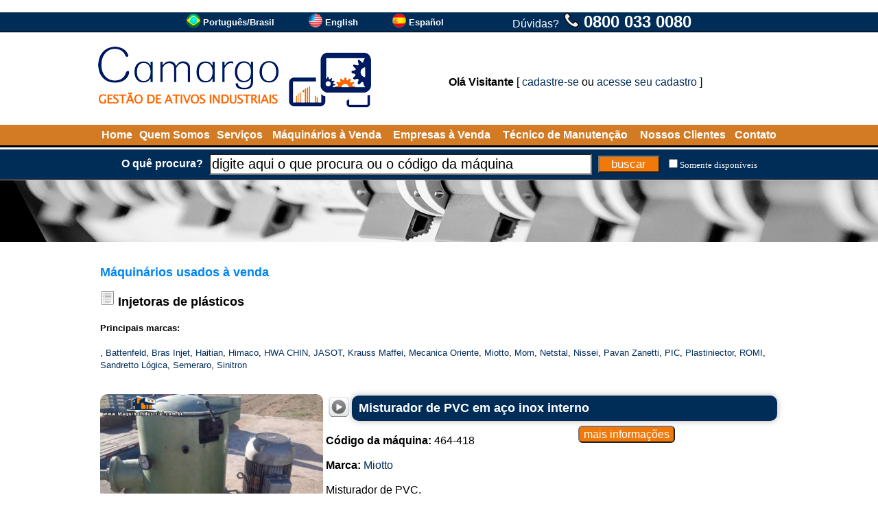

--- FILE ---
content_type: text/html
request_url: https://www.maquinaindustrial.com.br/maquinarios-usados/?c=Injetoras+de+plasticos_SQ24
body_size: 20105
content:

<!DOCTYPE html>
<html lang="pt-BR">

<head>

<!-- Global site tag (gtag.js) - Google Analytics -->
<script async src="https://www.googletagmanager.com/gtag/js?id=UA-46641780-2"></script>
<script>
  window.dataLayer = window.dataLayer || [];
  function gtag(){dataLayer.push(arguments);}
  gtag('js', new Date());
  gtag('config', 'UA-46641780-2');
</script>

<meta http-equiv="Cache-Control" content="no-cache, no-store" />
<meta http-equiv="Pragma" content="no-cache, no-store" />
<meta http-equiv="expires" content="-1" />
<meta http-equiv="Content-Language" content="pt-BR">
<meta http-equiv="Content-Type" content="text/html; charset=windows-1252">
<title>Injetoras de plásticos - Máquina Industrial - Maquinários Usados</title>
<meta name="Description" CONTENT="Injetoras de plásticos Confira os melhores produtos e as melhores ofertas de Injetoras de plásticos em Máquina Industrial - Maquinários Usados"/>
<meta name="keywords" content="maquina, máquina, usada, maquinas, usadas, comercio, semi, nova, semi-nova, alimentos, sorvete, doce, biscoito, equipamento, bala, chocolate, amendoim, embalagem" />
<link rel="icon" href="/favicon3.ico" type="image/x-icon">
<link rel="shortcut icon" href="/favicon3.ico" type="image/x-icon">
<meta name="viewport" content="width=device-width">
<base target="_top">
<link rel="alternate" href="https://www.maquinaindustrial.com.br/maquinarios-usados/?c=Injetoras+de+plasticos_SQ24" hreflang="pt-BR" />
<link rel="alternate" href="https://en.maquinaindustrial.com.br/used-machinery-for-sale/?c=Plastic+injection_SQ24" hreflang="en" />
<link rel="alternate" href="https://es.maquinaindustrial.com.br/maquinarias-a-la-venta/?c=Inyeccion+de+plastico_SQ24" hreflang="es" />

<meta property="og:type" content="website" />
<meta property="og:url" content="https://www.maquinaindustrial.com.br/maquinarios-usados/?c=Injetoras+de+plasticos_SQ24" />
<meta property="og:title" content="Injetoras de plásticos - Máquina Industrial - Maquinários Usados" />
<meta property="og:description" content="Injetoras de plásticos Confira os melhores produtos e as melhores ofertas de Injetoras de plásticos em Máquina Industrial - Maquinários Usados" />
<meta property="og:site_name" content="Máquina Industrial" />
<meta property="og:locale" content="pt_BR" />
<style type="text/css">
<!--
a.pretopreto:link    {text-decoration: none; color: #000000}
a.pretopreto:hover   {text-decoration: underline; color: #000000; cursor: hand}
a.pretopreto:visited {text-decoration: none; color: #000000}

a.normal001:link    {text-decoration: none; color: #002c58}
a.normal001:hover   {text-decoration: underline; color: #002c58; cursor: hand}
a.normal001:visited {text-decoration: none; color: #002c58}

a.normal003:link    {text-decoration: none; color: #002c58}
a.normal003:hover   {text-decoration: underline; color: #002c58; cursor: hand}
a.normal003:visited {text-decoration: none; color: #002c58}

a.normal002:link    {text-decoration: none; color: #FFFFFF}
a.normal002:hover   {text-decoration: underline; color: #FFFFFF; cursor: hand}
a.normal002:visited {text-decoration: none; color: #FFFFFF}

a.brancobranco:link    {text-decoration: none; color: #FFFFFF}
a.brancobranco:hover   {text-decoration: none; color: #FFFFFF; cursor: hand}
a.brancobranco:visited {text-decoration: none; color: #FFFFFF}

a.brancoamarelo:link    {text-decoration: none; color: #FFFFFF}
a.brancoamarelo:hover   {text-decoration: none; color: #FFFF00; cursor: hand}
a.brancoamarelo:visited {text-decoration: none; color: #FFFFFF}

a.cinzacinza01:link    {text-decoration: none; color: #808080}
a.cinzacinza01:hover   {text-decoration: none; color: #808080; cursor: hand}
a.cinzacinza01:visited {text-decoration: none; color: #808080}

a.corlinkpadrao01:link    {text-decoration: none; color: #002c58}
a.corlinkpadrao01:hover   {text-decoration: none; color: #002c58; cursor: hand}
a.corlinkpadrao01:visited {text-decoration: none; color: #002c58}

select.pesquisarapida {font-family:Arial, Helvetica, sans-serif;font-size:10px;background-color:#FFFFFF;color:#666666;border:#666666 solid 1px;margin:2px;width:150px;}
select.pesquisarapidaano {font-family:Arial, Helvetica, sans-serif;font-size:10px;background-color:#FFFFFF;color:#666666;border:#666666 solid 1px;margin:2px;width:50px;}

.campo_busca{border-style:8;width:550px;height:25px;font-size:20px;background:#ffffff;float:left}
.botao_busca{border-style:8;background-color:#f17909;font-size:17px;color:#FFFFFF;width:90px;height:25px;cursor:pointer;float:right}
.abotao_busca{border-style:8;background-color:#0065AD;font-size:25px;color:#FFFFFF;width:114px;height:40px;cursor:pointer;float:right}
.botao_cotacao{border-style:8;background-color:#f17909;font-size:16px;color:#FFFFFF;xxwidth:250px;height:25px;cursor:pointer;border-radius:6px;}

.topico {
	background-color:#002c58; 
	border-radius:10px; 
	padding:5px; 
	wwwtext-align:left; 
	padding-left:10px;
	box-shadow: 0 0 10px rgba(0,0,0,0.3);
}

-->
</style>
</head>

<body bgcolor="#FFFFFF" leftmargin="0" topmargin="0" marginwidth="0" marginheight="0" text="#000000" rightmargin="0" bottommargin="0">

<script language="JavaScript"><!--
function validatorformpesqprodtopo(theform)
{
  //theform.btnpesquisarprodtopo.disabled=true;
  if (theform.txtpesquisarprod.value=="" || theform.txtpesquisarprod.value=="digite aqui o que procura ou o código da máquina")
  {
    alert("É necessário preencher o campo [ O quê procura? ]");
    //theform.btnpesquisarprodtopo.disabled=false;
    theform.txtpesquisarprod.focus();
    return (false);
  }

  xaction="/busca/";

  xpalavra=document.formpesq.txtpesquisarprod.value;
  xvalordisp=document.getElementById("fdisp").checked;
  if(xvalordisp==true)
  {
     xvalordisp='&fd=S';
  }else{
     xvalordisp='';
  }
  xaction=xaction+"?txtpesquisarprod="+xpalavra+xvalordisp;
  location.href=xaction;
  return (false);
}
// --></script>
<script>
function SomenteDisponiveis()
{
//xvalordisp=document.getElementById("fdisp").checked;
//if(xvalordisp==true)
//{
//  xvalordisp='S';
//}else{
//  xvalordisp='N';
//}
//document.formdisp.v.value=xvalordisp;
//document.formdisp.submit();

location.href="https://www.maquinaindustrial.com.br/maquinarios-usados/?c=Injetoras+de+plasticos_SQ24&fd=S";
}
</script>
<form action="/_fonte/disp.asp" target="fradisp" method="POST" id="formdisp" name="formdisp">
<input type="hidden" name="v" value="">
</form>
<iframe frameborder="0" src="" name="fradisp" id="fradisp" width="0" height="0"></iframe>

<table border="0" width="100%" cellspacing="0" cellpadding="0">

<tr bgcolor="#002c58">
<td height="28" nowrap align="center">
                        <table border="0" cellpadding="0" cellspacing="0">
						<tr>
							<td nowrap><div align="center">
<table cellpadding="0" cellspacing="0" border="0" xxxwidth="995">
<tr><td width="100%"></td>
<td nowrap><a href='https://www.maquinaindustrial.com.br/maquinarios-usados/?c=Injetoras+de+plasticos_SQ24' target='_top'><img src='https://img-2-pt-br-maquinaindustrial.maquinaindustrial.com.br/_fig/idiomas/1-20.png' width='20' height='20' border='0' alt='Português/Brasil'></a></td><td>&nbsp;</td><td nowrap><font face='Verdana,Arial' size='2' color='#FFFFFF'><b><a href='https://www.maquinaindustrial.com.br/maquinarios-usados/?c=Injetoras+de+plasticos_SQ24' target='_top' class='brancobranco'>Português/Brasil</a></b></font></td><td width='50' nowrap>&nbsp;&nbsp;&nbsp;&nbsp;&nbsp;&nbsp;<td><td nowrap><a href='https://en.maquinaindustrial.com.br/used-machinery-for-sale/?c=Plastic+injection_SQ24' target='_top'><img src='https://img-2-pt-br-maquinaindustrial.maquinaindustrial.com.br/_fig/idiomas/2-20.png' width='20' height='20' border='0' alt='English'></a></td><td>&nbsp;</td><td nowrap><font face='Verdana,Arial' size='2' color='#FFFFFF'><b><a href='https://en.maquinaindustrial.com.br/used-machinery-for-sale/?c=Plastic+injection_SQ24' target='_top' class='brancobranco'>English</a></b></font></td><td width='50' nowrap>&nbsp;&nbsp;&nbsp;&nbsp;&nbsp;&nbsp;<td><td nowrap><a href='https://es.maquinaindustrial.com.br/maquinarias-a-la-venta/?c=Inyeccion+de+plastico_SQ24' target='_top'><img src='https://img-2-pt-br-maquinaindustrial.maquinaindustrial.com.br/_fig/idiomas/3-20.png' width='20' height='20' border='0' alt='Español'></a></td><td>&nbsp;</td><td nowrap><font face='Verdana,Arial' size='2' color='#FFFFFF'><b><a href='https://es.maquinaindustrial.com.br/maquinarias-a-la-venta/?c=Inyeccion+de+plastico_SQ24' target='_top' class='brancobranco'>Español</a></b></font></td><td width='50' nowrap>&nbsp;&nbsp;&nbsp;&nbsp;&nbsp;&nbsp;<td>
</tr>
</table>
</div></td>
                            
							<td width="50" nowrap></td>							
							<td nowrap><font face="Arial" size="3" color="#FFFFFF">Dúvidas?</font><font face="Arial" size="5" color="#FFFFFF"> <b>
							<img border="0" src="https://img-1-pt-br-maquinaindustrial.maquinaindustrial.com.br/_fig/telefone22.png" width="22" height="22"> 0800 033 0080</b></font></td>
							
						</tr>
						</table></td>
</tr>
<tr bgcolor="#000000">
<td height="1" nowrap></td>
</tr>
<tr bgcolor="#D0D0D0">
<td height="1" nowrap></td>
</tr>

<tr>
<td height="20" nowrap></td>
</tr>

<tr>
<td align="center">

<table border="0" width="995" cellpadding="0" cellspacing="0">
	<tr>
		<td><a href="/"><img border="0" src="https://img-1-pt-br-maquinaindustrial.maquinaindustrial.com.br/_fig/2015/logotopo/logo02-2-1.png"></a></td>
		<td width="100%">
		<div align="center">
			<table border="0" width="95%" cellspacing="0" cellpadding="0">
			
				<tr>
					<td colspan="4" height="10" nowrap></td>
				</tr>
				<tr>
					<td colspan="4" align="center">
<font face="Arial" size="3"><b>Olá Visitante</b> [ <a href='/cadastro/menu' class='normal001'>cadastre-se</a> ou <a href='/cadastro/menu' class='normal001'>acesse seu cadastro</a> ]</font></td>
				</tr>
			</table>
		</div>
		</td>
	</tr>
</table>

</td>
</tr>

<tr>
<td height="20" nowrap></td>
</tr>

<tr bgcolor="#d27a24">
<td height="30" nowrap>
<div align="center">
	<table border="0" width="995">
		<tr>
			<td align="center"><b><font face="Arial,Verdana" color="#FFFFFF" size="3"><a href="/" class="brancobranco">Home</a></font></b></td>
			<td align="center"><b><font face="Arial,Verdana" color="#FFFFFF" size="3"><a href="/quemsomos/" class="brancobranco">Quem Somos</a></font></b></td>
			<td align="center"><b><font face="Arial,Verdana" color="#FFFFFF" size="3"><a href="/servicos/" class="brancobranco">Serviços</a></font></b></td>			

			<td align="center" nowrap><b><font face="Arial,Verdana" color="#FFFFFF" size="3"><a class="brancobranco" href="/maquinarios-usados-a-venda/">Máquinários à Venda</a></font></b></td>
			<td align="center" nowrap><b><font face="Arial,Verdana" color="#FFFFFF" size="3"><a target="_blank" class="brancobranco" href="https://www.imobiliariaempresarial.com.br">Empresas à Venda</a></font></b></td>

			<td align="center"><b><font face="Arial,Verdana" color="#FFFFFF" size="3"><a href="/tecnico-para-manutencao-revisao-e-garantia-de-maquinas/" class="brancobranco">Técnico de Manutenção</a></font></b></td>
			<td align="center"><b><font face="Arial,Verdana" color="#FFFFFF" size="3"><a href="/clientes/" class="brancobranco">Nossos Clientes</a></font></b></td>
			<td align="center"><b><font face="Arial,Verdana" color="#FFFFFF" size="3"><a href="/contato/" class="brancobranco">Contato</a></font></b></td>
		</tr>
	</table>
</div>
</td>
</tr>
<tr bgcolor="#000000">
<td height="3" nowrap></td>
</tr>
<tr bgcolor="#FFFFFF">
<td height="3" nowrap></td>
</tr>

<tr bgcolor="#002c58">
<td height="42" nowrap align="center">

<table border="0" cellspacing="3" cellpadding="3">
	<tr>
		<td><font face="Arial,Verdana" size="3" color="#FFFFFF"><b>O quê procura?</b></font></td>
	<form action="/busca/" name="formpesq" id="formpesq" method="GET" onsubmit="return validatorformpesqprodtopo(this);">
		<td><input class="campo_busca" onblur="javascript:verificaroqueprocurainicio();" onfocus="javascript:verificaroqueprocuraclick();" name="txtpesquisarprod" id="txtpesquisarprod" xid="footerBuscarProduto" type="text" value=""></td>
        <td><input name="btnpesquisarprodtopo" class="botao_busca" value="buscar" type="submit"></td>
    </form>
		<td><font face="Verdana"><input type="checkbox" name="fdisp" id="fdisp" onchange="javascript:SomenteDisponiveis();" value="1"><font size="2" color="#FFFFFF"><a href="https://www.maquinaindustrial.com.br/maquinarios-usados/?c=Injetoras+de+plasticos_SQ24&fd=S" class="brancobranco">Somente disponíveis</a></font></font></td>
	</tr>
</table>

</td>
</tr>


<tr bgcolor="#000000">
<td height="1" nowrap></td>
</tr>
<tr bgcolor="#D0D0D0">
<td height="1" nowrap></td>
</tr>

<tr>
<td bgcolor="#D0D0D0" height="90" background="https://img-1-pt-br-maquinaindustrial.maquinaindustrial.com.br/_fig/top/006.jpg" nowrap align="center"></td>
</tr>





<tr>
<td height="10" nowrap></td>
</tr>

<tr>
<td>

<div align="center">
<table border="0" width="995" cellspacing="0" cellpadding="0" bgcolor="#FFFFFF">
	<tr>
		<td valign="top" colspan="2"><table border="0" width="100%" cellpadding="0" cellspacing="0">
	<tr>
		<td width="100%">

<table border="0" width="100%">
<tr>
<td width="100%" valign="top">

<b><font face="Arial" size="4" color="#008000"><br>
</font><font face="Arial" size="4" color="#0084F4">Máquinários usados à venda</font></b><p>
<img border="0" src="/_fig/default.gif" width="22" height="22"> <font face="Arial" size="4"><b><a href='/maquinarios-usados/?c=Injetoras+de+plasticos_SQ24' class='pretopreto'>Injetoras de plásticos</a></b></font><br><br>
<font face="Arial" size="2">

<b>Principais marcas:</b><br><br>

, <a href='/maquinas-usadas-categoria-marca/?c=Injetoras+de+plasticos+Battenfeld_SQ2427A' class='corlinkpadrao01'>Battenfeld</a>, <a href='/maquinas-usadas-categoria-marca/?c=Injetoras+de+plasticos+Bras+Injet_SQ246BP' class='corlinkpadrao01'>Bras Injet</a>, <a href='/maquinas-usadas-categoria-marca/?c=Injetoras+de+plasticos+Haitian_SQ241B6' class='corlinkpadrao01'>Haitian</a>, <a href='/maquinas-usadas-categoria-marca/?c=Injetoras+de+plasticos+Himaco_SQ24CJ3' class='corlinkpadrao01'>Himaco</a>, <a href='/maquinas-usadas-categoria-marca/?c=Injetoras+de+plasticos+HWA+CHIN_SQ245VL' class='corlinkpadrao01'>HWA CHIN</a>, <a href='/maquinas-usadas-categoria-marca/?c=Injetoras+de+plasticos+JASOT_SQ24UPU' class='corlinkpadrao01'>JASOT</a>, <a href='/maquinas-usadas-categoria-marca/?c=Injetoras+de+plasticos+Krauss+Maffei_SQ24X4N' class='corlinkpadrao01'>Krauss Maffei</a>, <a href='/maquinas-usadas-categoria-marca/?c=Injetoras+de+plasticos+Mecanica+Oriente_SQ245RR' class='corlinkpadrao01'>Mecanica Oriente</a>, <a href='/maquinas-usadas-categoria-marca/?c=Injetoras+de+plasticos+Miotto_SQ2483X' class='corlinkpadrao01'>Miotto</a>, <a href='/maquinas-usadas-categoria-marca/?c=Injetoras+de+plasticos+Mom_SQ24V4V' class='corlinkpadrao01'>Mom</a>, <a href='/maquinas-usadas-categoria-marca/?c=Injetoras+de+plasticos+Netstal_SQ24SJ2' class='corlinkpadrao01'>Netstal</a>, <a href='/maquinas-usadas-categoria-marca/?c=Injetoras+de+plasticos+Nissei_SQ24MY2' class='corlinkpadrao01'>Nissei</a>, <a href='/maquinas-usadas-categoria-marca/?c=Injetoras+de+plasticos+Pavan+Zanetti_SQ24N6D' class='corlinkpadrao01'>Pavan Zanetti</a>, <a href='/maquinas-usadas-categoria-marca/?c=Injetoras+de+plasticos+PIC_SQ24LJQ' class='corlinkpadrao01'>PIC</a>, <a href='/maquinas-usadas-categoria-marca/?c=Injetoras+de+plasticos+Plastiniector_SQ247L5' class='corlinkpadrao01'>Plastiniector</a>, <a href='/maquinas-usadas-categoria-marca/?c=Injetoras+de+plasticos+ROMI_SQ242R7' class='corlinkpadrao01'>ROMI</a>, <a href='/maquinas-usadas-categoria-marca/?c=Injetoras+de+plasticos+Sandretto+Logica_SQ24UNI' class='corlinkpadrao01'>Sandretto Lógica</a>, <a href='/maquinas-usadas-categoria-marca/?c=Injetoras+de+plasticos+Semeraro_SQ245Y6' class='corlinkpadrao01'>Semeraro</a>, <a href='/maquinas-usadas-categoria-marca/?c=Injetoras+de+plasticos+Sinitron_SQ24X66' class='corlinkpadrao01'>Sinitron</a>
</font>
</td>

<td align="center"><br>

</td>
</tr>
</table>
<table border="0" width="100%">

  <tr height="10">
    <td></td>
    <td></td>
  </tr>

  <tr>
       <td nowrap width="150" align="right" valign="top"><a href="/maquinario-usado/?e=Misturador+de+PVC+em+aco+inox+interno_464-418"><img border="0" style="border-radius:10px;" alt="Misturador de PVC em aço inox interno" longdesc="https://www.maquinaindustrial.com.br/maquinario-usado/?e=Misturador+de+PVC+em+aco+inox+interno_464-418" src="https://img-4-pt-br-maquinaindustrial.maquinaindustrial.com.br/_fonte/foto.asp?c=464-418000&t=2" width='325' height='243'></a></td>
    <td valign="top">
    <table border="0" width="100%" wwwbgcolor="#002c58" cellspacing="2" cellpadding="2">
      <tr><td nowrap><a href="/maquinario-usado/?e=Misturador+de+PVC+em+aco+inox+interno_464-418" class="brancobranco">
		<img border="0" src="/_fig/video02.png" width="30" height="29" alt="Visualizar Vídeo"></a></td>
        <td width="100%" class="topico"><font face="Arial" size="4"><b><a href="/maquinario-usado/?e=Misturador+de+PVC+em+aco+inox+interno_464-418" class="brancobranco">Misturador de PVC em aço inox interno</a></b></font></td>
      </tr>
    </table>
    <table border="0" width="100%" cellpadding="0" cellspacing="0"><tr><td nowrap><font face="Arial" size="3"><br><a href="/maquinario-usado/?e=Misturador+de+PVC+em+aco+inox+interno_464-418" class="pretopreto"><b>Código da máquina:</b> 464-418</a></font></td><td width="100%" align="center"><input type="button" value="mais informações" name="btabremaq" onclick="javascript:location.href='/maquinario-usado/?e=Misturador+de+PVC+em+aco+inox+interno_464-418';" class="botao_cotacao"></td></tr></table>
    <font face="Arial" size="3"><br><b>Marca:</b> <a href='/marca/?c=Miotto_83X' class='normal001' target='_self'>Miotto</a><br><br>Misturador de PVC.<br><br>Fabricante / marca: Miotto.<br><br>Para misturar composto de PVC rígido ou flexível.<br><br>Capacidade aproximada: até 200 kg / hora.<br><br>Motor: 30 CV.<br><br>Diâmetro da tampa: 625 mm. (foto 8)...</font></td>
  </tr>
   
  <tr height="10">
    <td></td>
    <td></td>
  </tr>

  <tr>
       <td nowrap width="150" align="right" valign="top"><a href="/maquinario-usado/?e=Injetora+de+plasticos+Himaco_656-710"><img border="0" style="border-radius:10px;" alt="Injetora de plásticos Himaco" longdesc="https://www.maquinaindustrial.com.br/maquinario-usado/?e=Injetora+de+plasticos+Himaco_656-710" src="https://img-5-pt-br-maquinaindustrial.maquinaindustrial.com.br/_fonte/foto.asp?c=656-710000&t=2" width='325' height='243'></a></td>
    <td valign="top">
    <table border="0" width="100%" wwwbgcolor="#002c58" cellspacing="2" cellpadding="2">
      <tr>
        <td width="100%" class="topico"><font face="Arial" size="4"><b><a href="/maquinario-usado/?e=Injetora+de+plasticos+Himaco_656-710" class="brancobranco">Injetora de plásticos Himaco</a></b></font></td>
      </tr>
    </table>
    <table border="0" width="100%" cellpadding="0" cellspacing="0"><tr><td nowrap><font face="Arial" size="3"><br><a href="/maquinario-usado/?e=Injetora+de+plasticos+Himaco_656-710" class="pretopreto"><b>Código da máquina:</b> 656-710</a></font></td><td width="100%" align="center"><input type="button" value="mais informações" name="btabremaq" onclick="javascript:location.href='/maquinario-usado/?e=Injetora+de+plasticos+Himaco_656-710';" class="botao_cotacao"></td></tr></table>
    <font face="Arial" size="3"><br><b>Marca:</b> <a href='/marca/?c=Himaco_CJ3' class='normal001' target='_self'>Himaco</a><br><br>Injetora de plástico para tampas P.P.<br><br>Marca: Himaco.<br><br>Modelo: APTA ECO 250 COM SERVO MOTOR.<br><br>Ano: 2017.<br><br>Produção média: 130.000 unidades por dia.<br><br>Tensão trifásica 220 v.<br><br>Comandada por CLP.<br><br>Techmation.<br><br>Força de fechamento de 250 ...</font></td>
  </tr>
   
  <tr height="10">
    <td></td>
    <td></td>
  </tr>

  <tr>
       <td nowrap width="150" align="right" valign="top"><a href="/maquinario-usado/?e=Conjunto+de+moldes+para+injecao+plastica+papel+toalha+higienico+saboneteira+toalheiro_886-121"><img border="0" style="border-radius:10px;" alt="Conjunto de moldes para injeção plástica papel toalha higiênico saboneteira toalheiro" longdesc="https://www.maquinaindustrial.com.br/maquinario-usado/?e=Conjunto+de+moldes+para+injecao+plastica+papel+toalha+higienico+saboneteira+toalheiro_886-121" src="https://img-1-pt-br-maquinaindustrial.maquinaindustrial.com.br/_fonte/foto.asp?c=886-121000&t=2" width='242' height='244'></a></td>
    <td valign="top">
    <table border="0" width="100%" wwwbgcolor="#002c58" cellspacing="2" cellpadding="2">
      <tr>
        <td width="100%" class="topico"><font face="Arial" size="4"><b><a href="/maquinario-usado/?e=Conjunto+de+moldes+para+injecao+plastica+papel+toalha+higienico+saboneteira+toalheiro_886-121" class="brancobranco">Conjunto de moldes para injeção plástica papel toalha higiênico saboneteira toalheiro</a></b></font></td>
      </tr>
    </table>
    <table border="0" width="100%" cellpadding="0" cellspacing="0"><tr><td nowrap><font face="Arial" size="3"><br><a href="/maquinario-usado/?e=Conjunto+de+moldes+para+injecao+plastica+papel+toalha+higienico+saboneteira+toalheiro_886-121" class="pretopreto"><b>Código da máquina:</b> 886-121</a></font></td><td width="100%" align="center"><input type="button" value="mais informações" name="btabremaq" onclick="javascript:location.href='/maquinario-usado/?e=Conjunto+de+moldes+para+injecao+plastica+papel+toalha+higienico+saboneteira+toalheiro_886-121';" class="botao_cotacao"></td></tr></table>
    <font face="Arial" size="3"><br>Conjunto de moldes para injeção plástica.<br><br>Para ABS, poliestireno ou polipropileno.<br><br>Para: dispensadores de papel toalha, higiênico rolo e higiênico intercalado, saboneteira e toalheiro de papel toalha bobina.<br><br>Ciclo médio de 45 segundos.<br><br>Sã...</font></td>
  </tr>
   
  <tr height="10">
    <td></td>
    <td></td>
  </tr>

  <tr>
       <td nowrap width="150" align="right" valign="top"><a href="/maquinario-usado/?e=Molde+de+injecao+para+brinquedos+roleta+190+x+190+mm_063-663"><img border="0" style="border-radius:10px;" alt="Molde de injeção para brinquedos roleta 190 x 190 mm" longdesc="https://www.maquinaindustrial.com.br/maquinario-usado/?e=Molde+de+injecao+para+brinquedos+roleta+190+x+190+mm_063-663" src="https://img-5-pt-br-maquinaindustrial.maquinaindustrial.com.br/_fonte/foto.asp?c=063-663000&t=2" width='325' height='217'></a></td>
    <td valign="top">
    <table border="0" width="100%" wwwbgcolor="#002c58" cellspacing="2" cellpadding="2">
      <tr>
        <td width="100%" class="topico"><font face="Arial" size="4"><b><a href="/maquinario-usado/?e=Molde+de+injecao+para+brinquedos+roleta+190+x+190+mm_063-663" class="brancobranco">Molde de injeção para brinquedos roleta 190 x 190 mm</a></b></font></td>
      </tr>
    </table>
    <table border="0" width="100%" cellpadding="0" cellspacing="0"><tr><td nowrap><font face="Arial" size="3"><br><a href="/maquinario-usado/?e=Molde+de+injecao+para+brinquedos+roleta+190+x+190+mm_063-663" class="pretopreto"><b>Código da máquina:</b> 063-663</a></font></td><td width="100%" align="center"><input type="button" value="mais informações" name="btabremaq" onclick="javascript:location.href='/maquinario-usado/?e=Molde+de+injecao+para+brinquedos+roleta+190+x+190+mm_063-663';" class="botao_cotacao"></td></tr></table>
    <font face="Arial" size="3"><br>Molde para injeção para brinquedos roleta.<br><br>Molde de brinquedos de plásticos para injetora.<br><br>Ciclo de injeção: 19 segundos.<br><br>Dimensão do molde 190 mm x 190 mm.  <br><br>Quantidade: 2 moldes. <br><br>Injeção em PS a base e em PS o girador do brinquedo r...</font></td>
  </tr>
   
  <tr height="10">
    <td></td>
    <td></td>
  </tr>

  <tr>
       <td nowrap width="150" align="right" valign="top"><a href="/maquinario-usado/?e=Molde+para+injecao+para+brinquedos+de+plastico+PP_313-568"><img border="0" style="border-radius:10px;" alt="Molde para injeção para brinquedos de plástico PP" longdesc="https://www.maquinaindustrial.com.br/maquinario-usado/?e=Molde+para+injecao+para+brinquedos+de+plastico+PP_313-568" src="https://img-3-pt-br-maquinaindustrial.maquinaindustrial.com.br/_fonte/foto.asp?c=313-568000&t=2" width='325' height='179'></a></td>
    <td valign="top">
    <table border="0" width="100%" wwwbgcolor="#002c58" cellspacing="2" cellpadding="2">
      <tr>
        <td width="100%" class="topico"><font face="Arial" size="4"><b><a href="/maquinario-usado/?e=Molde+para+injecao+para+brinquedos+de+plastico+PP_313-568" class="brancobranco">Molde para injeção para brinquedos de plástico PP</a></b></font></td>
      </tr>
    </table>
    <table border="0" width="100%" cellpadding="0" cellspacing="0"><tr><td nowrap><font face="Arial" size="3"><br><a href="/maquinario-usado/?e=Molde+para+injecao+para+brinquedos+de+plastico+PP_313-568" class="pretopreto"><b>Código da máquina:</b> 313-568</a></font></td><td width="100%" align="center"><input type="button" value="mais informações" name="btabremaq" onclick="javascript:location.href='/maquinario-usado/?e=Molde+para+injecao+para+brinquedos+de+plastico+PP_313-568';" class="botao_cotacao"></td></tr></table>
    <font face="Arial" size="3"><br>Molde de injeção plástica PP de brinquedo de auto posto | posto de gasolina. <br><br>Molde para injetora de brinquedos de plásticos.<br><br>Quantidade: 2 unidades.<br><br>Dimensão do molde: 235 x 349 x 350 mm.<br><br>Ciclo de injeção: 20 segundos. <br><br>Moldes produti...</font></td>
  </tr>
   
  <tr height="10">
    <td></td>
    <td></td>
  </tr>

  <tr>
       <td nowrap width="150" align="right" valign="top"><a href="/maquinario-usado/?e=Injetora+de+plastico+Sinitron+130+toneladas_665-886"><img border="0" style="border-radius:10px;" alt="Injetora de plástico Sinitron 130 toneladas" longdesc="https://www.maquinaindustrial.com.br/maquinario-usado/?e=Injetora+de+plastico+Sinitron+130+toneladas_665-886" src="https://img-5-pt-br-maquinaindustrial.maquinaindustrial.com.br/_fonte/foto.asp?c=665-886000&t=2" width='325' height='243'></a></td>
    <td valign="top">
    <table border="0" width="100%" wwwbgcolor="#002c58" cellspacing="2" cellpadding="2">
      <tr>
        <td width="100%" class="topico"><font face="Arial" size="4"><b><a href="/maquinario-usado/?e=Injetora+de+plastico+Sinitron+130+toneladas_665-886" class="brancobranco">Injetora de plástico Sinitron 130 toneladas</a></b></font></td>
      </tr>
    </table>
    <table border="0" width="100%" cellpadding="0" cellspacing="0"><tr><td nowrap><font face="Arial" size="3"><br><a href="/maquinario-usado/?e=Injetora+de+plastico+Sinitron+130+toneladas_665-886" class="pretopreto"><b>Código da máquina:</b> 665-886</a></font></td><td width="100%" align="center"><input type="button" value="mais informações" name="btabremaq" onclick="javascript:location.href='/maquinario-usado/?e=Injetora+de+plastico+Sinitron+130+toneladas_665-886';" class="botao_cotacao"></td></tr></table>
    <font face="Arial" size="3"><br><b>Marca:</b> <a href='/marca/?c=Sinitron_X66' class='normal001' target='_self'>Sinitron</a><br><br>Injetora para plástico.<br><br>Fabricante | marca: Sinitron.<br><br>Modelo: SYA-1300 DT.<br><br>Força: 130 toneladas.<br><br>Capcidade: 315 cm³.<br><br>Ano: 2006.<br><br>3 anos em operação.<br><br>Para produtos de PVC flexível, almofadas para protetor auricular entre outros.<br>...</font></td>
  </tr>
   
  <tr height="10">
    <td></td>
    <td></td>
  </tr>

  <tr>
       <td nowrap width="150" align="right" valign="top"><a href="/maquinario-usado/?e=Injetora+de+plasticos+Sandretto+Logica+200+toneladas_062-387"><img border="0" style="border-radius:10px;" alt="Injetora de plásticos Sandretto Lógica 200 toneladas" longdesc="https://www.maquinaindustrial.com.br/maquinario-usado/?e=Injetora+de+plasticos+Sandretto+Logica+200+toneladas_062-387" src="https://img-2-pt-br-maquinaindustrial.maquinaindustrial.com.br/_fonte/foto.asp?c=062-387000&t=2" width='325' height='243'></a></td>
    <td valign="top">
    <table border="0" width="100%" wwwbgcolor="#002c58" cellspacing="2" cellpadding="2">
      <tr>
        <td width="100%" class="topico"><font face="Arial" size="4"><b><a href="/maquinario-usado/?e=Injetora+de+plasticos+Sandretto+Logica+200+toneladas_062-387" class="brancobranco">Injetora de plásticos Sandretto Lógica 200 toneladas</a></b></font></td>
      </tr>
    </table>
    <table border="0" width="100%" cellpadding="0" cellspacing="0"><tr><td nowrap><font face="Arial" size="3"><br><a href="/maquinario-usado/?e=Injetora+de+plasticos+Sandretto+Logica+200+toneladas_062-387" class="pretopreto"><b>Código da máquina:</b> 062-387</a></font></td><td width="100%" align="center"><input type="button" value="mais informações" name="btabremaq" onclick="javascript:location.href='/maquinario-usado/?e=Injetora+de+plasticos+Sandretto+Logica+200+toneladas_062-387';" class="botao_cotacao"></td></tr></table>
    <font face="Arial" size="3"><br><b>Marca:</b> <a href='/marca/?c=Sandretto+Logica_UNI' class='normal001' target='_self'>Sandretto Lógica</a><br><br>Injetora para plásticos para peças injetáveis. <br><br>Fabricante | marca: Sandretto Lógica.<br><br>Modelo: 770 / 220. <br><br>Capacidade: 220 toneladas.<br><br>Ano: 2004.<br><br>Trabalhando ainda eventualmente.<br><br>Na faixa de 90% de atendimento do planejado....</font></td>
  </tr>
   
  <tr height="10">
    <td></td>
    <td></td>
  </tr>

  <tr>
       <td nowrap width="150" align="right" valign="top"><a href="/maquinario-usado/?e=Linha+fabrica+para+producao+de+cursores+de+ziper+para+roupas+vestuarios_620-617"><img border="0" style="border-radius:10px;" alt="Linha fabrica para produção de cursores de zíper para roupas vestuários" longdesc="https://www.maquinaindustrial.com.br/maquinario-usado/?e=Linha+fabrica+para+producao+de+cursores+de+ziper+para+roupas+vestuarios_620-617" src="https://img-5-pt-br-maquinaindustrial.maquinaindustrial.com.br/_fonte/foto.asp?c=620-617000&t=2" width='325' height='243'></a></td>
    <td valign="top">
    <table border="0" width="100%" wwwbgcolor="#002c58" cellspacing="2" cellpadding="2">
      <tr>
        <td width="100%" class="topico"><font face="Arial" size="4"><b><a href="/maquinario-usado/?e=Linha+fabrica+para+producao+de+cursores+de+ziper+para+roupas+vestuarios_620-617" class="brancobranco">Linha fabrica para produção de cursores de zíper para roupas vestuários</a></b></font></td>
      </tr>
    </table>
    <table border="0" width="100%" cellpadding="0" cellspacing="0"><tr><td nowrap><font face="Arial" size="3"><br><a href="/maquinario-usado/?e=Linha+fabrica+para+producao+de+cursores+de+ziper+para+roupas+vestuarios_620-617" class="pretopreto"><b>Código da máquina:</b> 620-617</a></font></td><td width="100%" align="center"><input type="button" value="mais informações" name="btabremaq" onclick="javascript:location.href='/maquinario-usado/?e=Linha+fabrica+para+producao+de+cursores+de+ziper+para+roupas+vestuarios_620-617';" class="botao_cotacao"></td></tr></table>
    <font face="Arial" size="3"><br>Fabrica linha de produção para cursores de ziper.<br><br>A fábrica de cursor de zíper tem a função de produzir cursores, que são as peças metálicas responsáveis por abrir e fechar o zíper ao serem deslizadas sobre os dentes.<br><br>Capacidade de Produção de ...</font></td>
  </tr>
   
  <tr height="10">
    <td></td>
    <td></td>
  </tr>

  <tr>
       <td nowrap width="150" align="right" valign="top"><a href="/maquinario-usado/?e=Injetora+de+injecao+rapida+high-+speed_711-140"><img border="0" style="border-radius:10px;" alt="Injetora de injeção rápida high- speed" longdesc="https://www.maquinaindustrial.com.br/maquinario-usado/?e=Injetora+de+injecao+rapida+high-+speed_711-140" src="https://img-1-pt-br-maquinaindustrial.maquinaindustrial.com.br/_fonte/foto.asp?c=711-140000&t=2" width='325' height='243'></a></td>
    <td valign="top">
    <table border="0" width="100%" wwwbgcolor="#002c58" cellspacing="2" cellpadding="2">
      <tr>
        <td width="100%" class="topico"><font face="Arial" size="4"><b><a href="/maquinario-usado/?e=Injetora+de+injecao+rapida+high-+speed_711-140" class="brancobranco">Injetora de injeção rápida high- speed</a></b></font></td>
      </tr>
    </table>
    <table border="0" width="100%" cellpadding="0" cellspacing="0"><tr><td nowrap><font face="Arial" size="3"><br><a href="/maquinario-usado/?e=Injetora+de+injecao+rapida+high-+speed_711-140" class="pretopreto"><b>Código da máquina:</b> 711-140</a></font></td><td width="100%" align="center"><input type="button" value="mais informações" name="btabremaq" onclick="javascript:location.href='/maquinario-usado/?e=Injetora+de+injecao+rapida+high-+speed_711-140';" class="botao_cotacao"></td></tr></table>
    <font face="Arial" size="3"><br><b>Marca:</b> <a href='/marca/?c=Netstal_SJ2' class='normal001' target='_self'>Netstal</a><br><br>Injetoras de injeção rápida (high- speed) para peças pequenas.<br><br>10 unidades sendo:<br>3 injetoras fabricante Diject.<br>7 injetoras fabricante Emould.<br>(a confirmar disponibilidade).<br><br>Foi utilizada para injeção de CD's e caixa de CD's.<br><br>Força de fe...</font></td>
  </tr>
   
  <tr height="10">
    <td></td>
    <td></td>
  </tr>

  <tr>
       <td nowrap width="150" align="right" valign="top"><a href="/maquinario-usado/?e=Injetora+de+plastico+Battenfeld_801-614"><img border="0" style="border-radius:10px;" alt="Injetora de plástico Battenfeld" longdesc="https://www.maquinaindustrial.com.br/maquinario-usado/?e=Injetora+de+plastico+Battenfeld_801-614" src="https://img-1-pt-br-maquinaindustrial.maquinaindustrial.com.br/_fonte/foto.asp?c=801-614000&t=2" width='325' height='243'></a></td>
    <td valign="top">
    <table border="0" width="100%" wwwbgcolor="#002c58" cellspacing="2" cellpadding="2">
      <tr>
        <td width="100%" class="topico"><font face="Arial" size="4"><b><a href="/maquinario-usado/?e=Injetora+de+plastico+Battenfeld_801-614" class="brancobranco">Injetora de plástico Battenfeld</a></b></font></td>
      </tr>
    </table>
    <table border="0" width="100%" cellpadding="0" cellspacing="0"><tr><td nowrap><font face="Arial" size="3"><br><a href="/maquinario-usado/?e=Injetora+de+plastico+Battenfeld_801-614" class="pretopreto"><b>Código da máquina:</b> 801-614</a></font></td><td width="100%" align="center"><input type="button" value="mais informações" name="btabremaq" onclick="javascript:location.href='/maquinario-usado/?e=Injetora+de+plastico+Battenfeld_801-614';" class="botao_cotacao"></td></tr></table>
    <font face="Arial" size="3"><br><b>Marca:</b> <a href='/marca/?c=Battenfeld_27A' class='normal001' target='_self'>Battenfeld</a><br><br>Injetora de plásticos.<br><br>Marca: Battenfeld.<br><br>Ano: 1986.<br><br>Trabalhou com policarbonato, sendo injeção de capinhas para fusíveis de carros....</font></td>
  </tr>
   
  <tr height="10">
    <td></td>
    <td></td>
  </tr>

  <tr>
       <td nowrap width="150" align="right" valign="top"><a href="/maquinario-usado/?e=Industria+Petroquimica+de+Segunda+Geracao+Metil+metacrilato+/+Acrilico+granulado_705-805"><img border="0" style="border-radius:10px;" alt="Indústria Petroquímica de Segunda Geração Metil metacrilato / Acrílico granulado" longdesc="https://www.maquinaindustrial.com.br/maquinario-usado/?e=Industria+Petroquimica+de+Segunda+Geracao+Metil+metacrilato+/+Acrilico+granulado_705-805" src="https://img-5-pt-br-maquinaindustrial.maquinaindustrial.com.br/_fonte/foto.asp?c=705-805000&t=2" width='325' height='217'></a></td>
    <td valign="top">
    <table border="0" width="100%" wwwbgcolor="#002c58" cellspacing="2" cellpadding="2">
      <tr>
        <td width="100%" class="topico"><font face="Arial" size="4"><b><a href="/maquinario-usado/?e=Industria+Petroquimica+de+Segunda+Geracao+Metil+metacrilato+/+Acrilico+granulado_705-805" class="brancobranco">Indústria Petroquímica de Segunda Geração Metil metacrilato / Acrílico granulado</a></b></font></td>
      </tr>
    </table>
    <table border="0" width="100%" cellpadding="0" cellspacing="0"><tr><td nowrap><font face="Arial" size="3"><br><a href="/maquinario-usado/?e=Industria+Petroquimica+de+Segunda+Geracao+Metil+metacrilato+/+Acrilico+granulado_705-805" class="pretopreto"><b>Código da máquina:</b> 705-805</a></font></td><td width="100%" align="center"><input type="button" value="mais informações" name="btabremaq" onclick="javascript:location.href='/maquinario-usado/?e=Industria+Petroquimica+de+Segunda+Geracao+Metil+metacrilato+/+Acrilico+granulado_705-805';" class="botao_cotacao"></td></tr></table>
    <font face="Arial" size="3"><br>Industria completa para fabricação de polímeros termoplásticos virgens, resultando em grânulos de acrilico feitos por injeção / extrusão.<br><br>A industria possui excelente linha de produção automatizada, permitindo que seja produzido 400 toneladas por ...</font></td>
  </tr>
   
  <tr height="10">
    <td></td>
    <td></td>
  </tr>

  <tr>
       <td nowrap width="150" align="right" valign="top"><a href="/maquinario-usado/?e=Injetora+de+plastico+Bras+Injet_016-868"><img border="0" style="border-radius:10px;" alt="Injetora de plástico Bras Injet" longdesc="https://www.maquinaindustrial.com.br/maquinario-usado/?e=Injetora+de+plastico+Bras+Injet_016-868" src="https://img-2-pt-br-maquinaindustrial.maquinaindustrial.com.br/_fonte/foto.asp?c=016-868000&t=2" width='182' height='244'></a></td>
    <td valign="top">
    <table border="0" width="100%" wwwbgcolor="#002c58" cellspacing="2" cellpadding="2">
      <tr>
        <td width="100%" class="topico"><font face="Arial" size="4"><b><a href="/maquinario-usado/?e=Injetora+de+plastico+Bras+Injet_016-868" class="brancobranco">Injetora de plástico Bras Injet</a></b> <font face="Arial" size="2" color="#FFFFFF"><span style="background-color: #FF0000">&nbsp;[<b>indisponível</b>]&nbsp;</span></font></font></td>
      </tr>
    </table>
    <table border="0" width="100%" cellpadding="0" cellspacing="0"><tr><td nowrap><font face="Arial" size="3"><br><a href="/maquinario-usado/?e=Injetora+de+plastico+Bras+Injet_016-868" class="pretopreto"><b>Código da máquina:</b> 016-868</a></font></td><td width="100%" align="center"><input type="button" value="mais informações" name="btabremaq" onclick="javascript:location.href='/maquinario-usado/?e=Injetora+de+plastico+Bras+Injet_016-868';" class="botao_cotacao"></td></tr></table>
    <font face="Arial" size="3"><br><b>Marca:</b> <a href='/marca/?c=Bras+Injet_6BP' class='normal001' target='_self'>Bras Injet</a><br><br>Injetora de plástico com mesa dupla.<br><br>Marca: Bras Injet.<br><br>Modelo: 150 800.<br><br>Ano: 2006.<br><br>Formatada para injetar 600 gramas por vez....</font></td>
  </tr>
   
  <tr height="10">
    <td></td>
    <td></td>
  </tr>

  <tr>
       <td nowrap width="150" align="right" valign="top"><a href="/maquinario-usado/?e=Injetora+Pavan+Zanetti_280-413"><img border="0" style="border-radius:10px;" alt="Injetora Pavan Zanetti" longdesc="https://www.maquinaindustrial.com.br/maquinario-usado/?e=Injetora+Pavan+Zanetti_280-413" src="https://img-3-pt-br-maquinaindustrial.maquinaindustrial.com.br/_fonte/foto.asp?c=280-413000&t=2" width='325' height='243'></a></td>
    <td valign="top">
    <table border="0" width="100%" wwwbgcolor="#002c58" cellspacing="2" cellpadding="2">
      <tr>
        <td width="100%" class="topico"><font face="Arial" size="4"><b><a href="/maquinario-usado/?e=Injetora+Pavan+Zanetti_280-413" class="brancobranco">Injetora Pavan Zanetti</a></b> <font face="Arial" size="2" color="#FFFFFF"><span style="background-color: #FF0000">&nbsp;[<b>indisponível</b>]&nbsp;</span></font></font></td>
      </tr>
    </table>
    <table border="0" width="100%" cellpadding="0" cellspacing="0"><tr><td nowrap><font face="Arial" size="3"><br><a href="/maquinario-usado/?e=Injetora+Pavan+Zanetti_280-413" class="pretopreto"><b>Código da máquina:</b> 280-413</a></font></td><td width="100%" align="center"><input type="button" value="mais informações" name="btabremaq" onclick="javascript:location.href='/maquinario-usado/?e=Injetora+Pavan+Zanetti_280-413';" class="botao_cotacao"></td></tr></table>
    <font face="Arial" size="3"><br><b>Marca:</b> <a href='/marca/?c=Pavan+Zanetti_N6D' class='normal001' target='_self'>Pavan Zanetti</a><br><br>Injetora de plástico.<br><br>Marca: Pavan Zanetti.<br><br>Modelo: Unijet 250V.<br><br>Resistência: 6250 W.<br><br>Voltagem: 220 V.<br><br>Potência: 20 HP.<br><br>Capacidade do sistema hidráulico: 180 L....</font></td>
  </tr>
   
  <tr height="10">
    <td></td>
    <td></td>
  </tr>

  <tr>
       <td nowrap width="150" align="right" valign="top"><a href="/maquinario-usado/?e=Injetora+de+plastico+Semeraro_245-318"><img border="0" style="border-radius:10px;" alt="Injetora de plástico Semeraro" longdesc="https://www.maquinaindustrial.com.br/maquinario-usado/?e=Injetora+de+plastico+Semeraro_245-318" src="https://img-3-pt-br-maquinaindustrial.maquinaindustrial.com.br/_fonte/foto.asp?c=245-318000&t=2" width='325' height='243'></a></td>
    <td valign="top">
    <table border="0" width="100%" wwwbgcolor="#002c58" cellspacing="2" cellpadding="2">
      <tr>
        <td width="100%" class="topico"><font face="Arial" size="4"><b><a href="/maquinario-usado/?e=Injetora+de+plastico+Semeraro_245-318" class="brancobranco">Injetora de plástico Semeraro</a></b> <font face="Arial" size="2" color="#FFFFFF"><span style="background-color: #FF0000">&nbsp;[<b>indisponível</b>]&nbsp;</span></font></font></td>
      </tr>
    </table>
    <table border="0" width="100%" cellpadding="0" cellspacing="0"><tr><td nowrap><font face="Arial" size="3"><br><a href="/maquinario-usado/?e=Injetora+de+plastico+Semeraro_245-318" class="pretopreto"><b>Código da máquina:</b> 245-318</a></font></td><td width="100%" align="center"><input type="button" value="mais informações" name="btabremaq" onclick="javascript:location.href='/maquinario-usado/?e=Injetora+de+plastico+Semeraro_245-318';" class="botao_cotacao"></td></tr></table>
    <font face="Arial" size="3"><br><b>Marca:</b> <a href='/marca/?c=Semeraro_5Y6' class='normal001' target='_self'>Semeraro</a><br><br>Injetora de plásticos.<br><br>Marca: Semeraro.<br><br>Modelo: IS 100 VII.<br><br>Para: 150 g.<br><br>Ano: 1986....</font></td>
  </tr>
   
  <tr height="10">
    <td></td>
    <td></td>
  </tr>

  <tr>
       <td nowrap width="150" align="right" valign="top"><a href="/maquinario-usado/?e=Injetora+de+plasticos+Battenfeld_644-806"><img border="0" style="border-radius:10px;" alt="Injetora de plásticos Battenfeld" longdesc="https://www.maquinaindustrial.com.br/maquinario-usado/?e=Injetora+de+plasticos+Battenfeld_644-806" src="https://img-5-pt-br-maquinaindustrial.maquinaindustrial.com.br/_fonte/foto.asp?c=644-806000&t=2" width='325' height='243'></a></td>
    <td valign="top">
    <table border="0" width="100%" wwwbgcolor="#002c58" cellspacing="2" cellpadding="2">
      <tr>
        <td width="100%" class="topico"><font face="Arial" size="4"><b><a href="/maquinario-usado/?e=Injetora+de+plasticos+Battenfeld_644-806" class="brancobranco">Injetora de plásticos Battenfeld</a></b> <font face="Arial" size="2" color="#FFFFFF"><span style="background-color: #FF0000">&nbsp;[<b>indisponível</b>]&nbsp;</span></font></font></td>
      </tr>
    </table>
    <table border="0" width="100%" cellpadding="0" cellspacing="0"><tr><td nowrap><font face="Arial" size="3"><br><a href="/maquinario-usado/?e=Injetora+de+plasticos+Battenfeld_644-806" class="pretopreto"><b>Código da máquina:</b> 644-806</a></font></td><td width="100%" align="center"><input type="button" value="mais informações" name="btabremaq" onclick="javascript:location.href='/maquinario-usado/?e=Injetora+de+plasticos+Battenfeld_644-806';" class="botao_cotacao"></td></tr></table>
    <font face="Arial" size="3"><br><b>Marca:</b> <a href='/marca/?c=Battenfeld_27A' class='normal001' target='_self'>Battenfeld</a><br><br>Injetora de plásticos.<br><br>Marca: Battenfeld.<br><br>Capacidade: 20 toneladas....</font></td>
  </tr>
   
  <tr height="10">
    <td></td>
    <td></td>
  </tr>

  <tr>
       <td nowrap width="150" align="right" valign="top"><a href="/maquinario-usado/?e=Injetora+de+plasticos+PIC_126-850"><img border="0" style="border-radius:10px;" alt="Injetora de plásticos PIC" longdesc="https://www.maquinaindustrial.com.br/maquinario-usado/?e=Injetora+de+plasticos+PIC_126-850" src="https://img-2-pt-br-maquinaindustrial.maquinaindustrial.com.br/_fonte/foto.asp?c=126-850000&t=2" width='325' height='243'></a></td>
    <td valign="top">
    <table border="0" width="100%" wwwbgcolor="#002c58" cellspacing="2" cellpadding="2">
      <tr>
        <td width="100%" class="topico"><font face="Arial" size="4"><b><a href="/maquinario-usado/?e=Injetora+de+plasticos+PIC_126-850" class="brancobranco">Injetora de plásticos PIC</a></b> <font face="Arial" size="2" color="#FFFFFF"><span style="background-color: #FF0000">&nbsp;[<b>indisponível</b>]&nbsp;</span></font></font></td>
      </tr>
    </table>
    <table border="0" width="100%" cellpadding="0" cellspacing="0"><tr><td nowrap><font face="Arial" size="3"><br><a href="/maquinario-usado/?e=Injetora+de+plasticos+PIC_126-850" class="pretopreto"><b>Código da máquina:</b> 126-850</a></font></td><td width="100%" align="center"><input type="button" value="mais informações" name="btabremaq" onclick="javascript:location.href='/maquinario-usado/?e=Injetora+de+plasticos+PIC_126-850';" class="botao_cotacao"></td></tr></table>
    <font face="Arial" size="3"><br><b>Marca:</b> <a href='/marca/?c=PIC_LJQ' class='normal001' target='_self'>PIC</a><br><br>Injetora de plásticos.<br><br>Marca: PIC.<br><br>Ano: 1988....</font></td>
  </tr>
   
  <tr height="10">
    <td></td>
    <td></td>
  </tr>

  <tr>
       <td nowrap width="150" align="right" valign="top"><a href="/maquinario-usado/?e=Injetora+de+plastico+para+300+toneladas+Romi_133-518"><img border="0" style="border-radius:10px;" alt="Injetora de plástico para 300 toneladas Romi" longdesc="https://www.maquinaindustrial.com.br/maquinario-usado/?e=Injetora+de+plastico+para+300+toneladas+Romi_133-518" src="https://img-2-pt-br-maquinaindustrial.maquinaindustrial.com.br/_fonte/foto.asp?c=133-518000&t=2" width='325' height='243'></a></td>
    <td valign="top">
    <table border="0" width="100%" wwwbgcolor="#002c58" cellspacing="2" cellpadding="2">
      <tr>
        <td width="100%" class="topico"><font face="Arial" size="4"><b><a href="/maquinario-usado/?e=Injetora+de+plastico+para+300+toneladas+Romi_133-518" class="brancobranco">Injetora de plástico para 300 toneladas Romi</a></b> <font face="Arial" size="2" color="#FFFFFF"><span style="background-color: #FF0000">&nbsp;[<b>indisponível</b>]&nbsp;</span></font></font></td>
      </tr>
    </table>
    <table border="0" width="100%" cellpadding="0" cellspacing="0"><tr><td nowrap><font face="Arial" size="3"><br><a href="/maquinario-usado/?e=Injetora+de+plastico+para+300+toneladas+Romi_133-518" class="pretopreto"><b>Código da máquina:</b> 133-518</a></font></td><td width="100%" align="center"><input type="button" value="mais informações" name="btabremaq" onclick="javascript:location.href='/maquinario-usado/?e=Injetora+de+plastico+para+300+toneladas+Romi_133-518';" class="botao_cotacao"></td></tr></table>
    <font face="Arial" size="3"><br><b>Marca:</b> <a href='/marca/?c=ROMI_2R7' class='normal001' target='_self'>ROMI</a><br><br>Injetora de pisos em PP.<br><br>Marca: Romi.<br><br>Modelo: Priomax 300R.<br><br>Capacidade: 300 toneladas.<br><br>Fez injeção para pisos em vestiário....</font></td>
  </tr>
   
  <tr height="10">
    <td></td>
    <td></td>
  </tr>

  <tr>
       <td nowrap width="150" align="right" valign="top"><a href="/maquinario-usado/?e=Injetora+de+plastico+160+ton+Haitian_755-252"><img border="0" style="border-radius:10px;" alt="Injetora de plástico 160 ton Haitian" longdesc="https://www.maquinaindustrial.com.br/maquinario-usado/?e=Injetora+de+plastico+160+ton+Haitian_755-252" src="https://img-5-pt-br-maquinaindustrial.maquinaindustrial.com.br/_fonte/foto.asp?c=755-252000&t=2" width='325' height='243'></a></td>
    <td valign="top">
    <table border="0" width="100%" wwwbgcolor="#002c58" cellspacing="2" cellpadding="2">
      <tr>
        <td width="100%" class="topico"><font face="Arial" size="4"><b><a href="/maquinario-usado/?e=Injetora+de+plastico+160+ton+Haitian_755-252" class="brancobranco">Injetora de plástico 160 ton Haitian</a></b> <font face="Arial" size="2" color="#FFFFFF"><span style="background-color: #FF0000">&nbsp;[<b>indisponível</b>]&nbsp;</span></font></font></td>
      </tr>
    </table>
    <table border="0" width="100%" cellpadding="0" cellspacing="0"><tr><td nowrap><font face="Arial" size="3"><br><a href="/maquinario-usado/?e=Injetora+de+plastico+160+ton+Haitian_755-252" class="pretopreto"><b>Código da máquina:</b> 755-252</a></font></td><td width="100%" align="center"><input type="button" value="mais informações" name="btabremaq" onclick="javascript:location.href='/maquinario-usado/?e=Injetora+de+plastico+160+ton+Haitian_755-252';" class="botao_cotacao"></td></tr></table>
    <font face="Arial" size="3"><br><b>Marca:</b> <a href='/marca/?c=Haitian_1B6' class='normal001' target='_self'>Haitian</a><br><br>Injetora de plástico.<br><br>Marca: Haitian.<br><br>Modelo: MA 1600 II.<br><br>Ano: 2013.<br><br>Tamanho de injeção? 320 CM3 B - D45.<br><br>Potência: 28,45 KW 380 V.<br><br>Freqüência: 60 HZ....</font></td>
  </tr>
   
  <tr height="10">
    <td></td>
    <td></td>
  </tr>

  <tr>
       <td nowrap width="150" align="right" valign="top"><a href="/maquinario-usado/?e=Injetora+de+plasticos+HWA+CHIN_637-071"><img border="0" style="border-radius:10px;" alt="Injetora de plásticos HWA CHIN" longdesc="https://www.maquinaindustrial.com.br/maquinario-usado/?e=Injetora+de+plasticos+HWA+CHIN_637-071" src="https://img-5-pt-br-maquinaindustrial.maquinaindustrial.com.br/_fonte/foto.asp?c=637-071000&t=2" width='325' height='157'></a></td>
    <td valign="top">
    <table border="0" width="100%" wwwbgcolor="#002c58" cellspacing="2" cellpadding="2">
      <tr>
        <td width="100%" class="topico"><font face="Arial" size="4"><b><a href="/maquinario-usado/?e=Injetora+de+plasticos+HWA+CHIN_637-071" class="brancobranco">Injetora de plásticos HWA CHIN</a></b> <font face="Arial" size="2" color="#FFFFFF"><span style="background-color: #FF0000">&nbsp;[<b>indisponível</b>]&nbsp;</span></font></font></td>
      </tr>
    </table>
    <table border="0" width="100%" cellpadding="0" cellspacing="0"><tr><td nowrap><font face="Arial" size="3"><br><a href="/maquinario-usado/?e=Injetora+de+plasticos+HWA+CHIN_637-071" class="pretopreto"><b>Código da máquina:</b> 637-071</a></font></td><td width="100%" align="center"><input type="button" value="mais informações" name="btabremaq" onclick="javascript:location.href='/maquinario-usado/?e=Injetora+de+plasticos+HWA+CHIN_637-071';" class="botao_cotacao"></td></tr></table>
    <font face="Arial" size="3"><br><b>Marca:</b> <a href='/marca/?c=HWA+CHIN_5VL' class='normal001' target='_self'>HWA CHIN</a><br><br>Injetora de plásticos.<br><br>Marca: HWA CHIN.<br><br>Modelo: HC 210....</font></td>
  </tr>
   
  <tr height="10">
    <td></td>
    <td></td>
  </tr>

  <tr>
       <td nowrap width="150" align="right" valign="top"><a href="/maquinario-usado/?e=Injetora+HWA+CHIN_041-665"><img border="0" style="border-radius:10px;" alt="Injetora HWA CHIN" longdesc="https://www.maquinaindustrial.com.br/maquinario-usado/?e=Injetora+HWA+CHIN_041-665" src="https://img-2-pt-br-maquinaindustrial.maquinaindustrial.com.br/_fonte/foto.asp?c=041-665000&t=2" width='182' height='244'></a></td>
    <td valign="top">
    <table border="0" width="100%" wwwbgcolor="#002c58" cellspacing="2" cellpadding="2">
      <tr>
        <td width="100%" class="topico"><font face="Arial" size="4"><b><a href="/maquinario-usado/?e=Injetora+HWA+CHIN_041-665" class="brancobranco">Injetora HWA CHIN</a></b> <font face="Arial" size="2" color="#FFFFFF"><span style="background-color: #FF0000">&nbsp;[<b>indisponível</b>]&nbsp;</span></font></font></td>
      </tr>
    </table>
    <table border="0" width="100%" cellpadding="0" cellspacing="0"><tr><td nowrap><font face="Arial" size="3"><br><a href="/maquinario-usado/?e=Injetora+HWA+CHIN_041-665" class="pretopreto"><b>Código da máquina:</b> 041-665</a></font></td><td width="100%" align="center"><input type="button" value="mais informações" name="btabremaq" onclick="javascript:location.href='/maquinario-usado/?e=Injetora+HWA+CHIN_041-665';" class="botao_cotacao"></td></tr></table>
    <font face="Arial" size="3"><br><b>Marca:</b> <a href='/marca/?c=HWA+CHIN_5VL' class='normal001' target='_self'>HWA CHIN</a><br><br>Injetora de plásticos.<br><br>Marca: HWA CHIN.<br><br>Modelo: HC200L.<br><br>Ano: 1998....</font></td>
  </tr>
   
  <tr height="10">
    <td></td>
    <td></td>
  </tr>

  <tr>
       <td nowrap width="150" align="right" valign="top"><a href="/maquinario-usado/?e=Injetora+de+plasticos+para+180+ton+Battenfeld_637-852"><img border="0" style="border-radius:10px;" alt="Injetora de plásticos para 180 ton Battenfeld" longdesc="https://www.maquinaindustrial.com.br/maquinario-usado/?e=Injetora+de+plasticos+para+180+ton+Battenfeld_637-852" src="https://img-5-pt-br-maquinaindustrial.maquinaindustrial.com.br/_fonte/foto.asp?c=637-852000&t=2" width='325' height='182'></a></td>
    <td valign="top">
    <table border="0" width="100%" wwwbgcolor="#002c58" cellspacing="2" cellpadding="2">
      <tr>
        <td width="100%" class="topico"><font face="Arial" size="4"><b><a href="/maquinario-usado/?e=Injetora+de+plasticos+para+180+ton+Battenfeld_637-852" class="brancobranco">Injetora de plásticos para 180 ton Battenfeld</a></b> <font face="Arial" size="2" color="#FFFFFF"><span style="background-color: #FF0000">&nbsp;[<b>indisponível</b>]&nbsp;</span></font></font></td>
      </tr>
    </table>
    <table border="0" width="100%" cellpadding="0" cellspacing="0"><tr><td nowrap><font face="Arial" size="3"><br><a href="/maquinario-usado/?e=Injetora+de+plasticos+para+180+ton+Battenfeld_637-852" class="pretopreto"><b>Código da máquina:</b> 637-852</a></font></td><td width="100%" align="center"><input type="button" value="mais informações" name="btabremaq" onclick="javascript:location.href='/maquinario-usado/?e=Injetora+de+plasticos+para+180+ton+Battenfeld_637-852';" class="botao_cotacao"></td></tr></table>
    <font face="Arial" size="3"><br><b>Marca:</b> <a href='/marca/?c=Battenfeld_27A' class='normal001' target='_self'>Battenfeld</a><br><br>Injetora de plásticos.<br><br>Para 180 ton.<br><br>Para 1,5 kg de injeção.<br><br>Com CLP novo, máquina reformada.<br><br>Velocidade: 55 ciclos / h....</font></td>
  </tr>
   
  <tr height="10">
    <td></td>
    <td></td>
  </tr>

  <tr>
       <td nowrap width="150" align="right" valign="top"><a href="/maquinario-usado/?e=Injetora+mula+manca_062-315"><img border="0" style="border-radius:10px;" alt="Injetora mula manca" longdesc="https://www.maquinaindustrial.com.br/maquinario-usado/?e=Injetora+mula+manca_062-315" src="https://img-2-pt-br-maquinaindustrial.maquinaindustrial.com.br/_fonte/foto.asp?c=062-315000&t=2" width='325' height='243'></a></td>
    <td valign="top">
    <table border="0" width="100%" wwwbgcolor="#002c58" cellspacing="2" cellpadding="2">
      <tr>
        <td width="100%" class="topico"><font face="Arial" size="4"><b><a href="/maquinario-usado/?e=Injetora+mula+manca_062-315" class="brancobranco">Injetora mula manca</a></b> <font face="Arial" size="2" color="#FFFFFF"><span style="background-color: #FF0000">&nbsp;[<b>indisponível</b>]&nbsp;</span></font></font></td>
      </tr>
    </table>
    <table border="0" width="100%" cellpadding="0" cellspacing="0"><tr><td nowrap><font face="Arial" size="3"><br><a href="/maquinario-usado/?e=Injetora+mula+manca_062-315" class="pretopreto"><b>Código da máquina:</b> 062-315</a></font></td><td width="100%" align="center"><input type="button" value="mais informações" name="btabremaq" onclick="javascript:location.href='/maquinario-usado/?e=Injetora+mula+manca_062-315';" class="botao_cotacao"></td></tr></table>
    <font face="Arial" size="3"><br><b>Marca:</b> <a href='/marca/?c=Mom_V4V' class='normal001' target='_self'>Mom</a><br><br>Injetora de plásticos de pequeno porte.<br><br>Do " tipo mula manca ".<br><br>Marca: Mom....</font></td>
  </tr>
   
  <tr height="10">
    <td></td>
    <td></td>
  </tr>

  <tr>
       <td nowrap width="150" align="right" valign="top"><a href="/maquinario-usado/?e=Molde+para+injecao+de+balde+com+20+litros_851-843"><img border="0" style="border-radius:10px;" alt="Molde para injeção de balde com 20 litros" longdesc="https://www.maquinaindustrial.com.br/maquinario-usado/?e=Molde+para+injecao+de+balde+com+20+litros_851-843" src="https://img-3-pt-br-maquinaindustrial.maquinaindustrial.com.br/_fonte/foto.asp?c=851-843000&t=2" width='325' height='243'></a></td>
    <td valign="top">
    <table border="0" width="100%" wwwbgcolor="#002c58" cellspacing="2" cellpadding="2">
      <tr>
        <td width="100%" class="topico"><font face="Arial" size="4"><b><a href="/maquinario-usado/?e=Molde+para+injecao+de+balde+com+20+litros_851-843" class="brancobranco">Molde para injeção de balde com 20 litros</a></b> <font face="Arial" size="2" color="#FFFFFF"><span style="background-color: #FF0000">&nbsp;[<b>indisponível</b>]&nbsp;</span></font></font></td>
      </tr>
    </table>
    <table border="0" width="100%" cellpadding="0" cellspacing="0"><tr><td nowrap><font face="Arial" size="3"><br><a href="/maquinario-usado/?e=Molde+para+injecao+de+balde+com+20+litros_851-843" class="pretopreto"><b>Código da máquina:</b> 851-843</a></font></td><td width="100%" align="center"><input type="button" value="mais informações" name="btabremaq" onclick="javascript:location.href='/maquinario-usado/?e=Molde+para+injecao+de+balde+com+20+litros_851-843';" class="botao_cotacao"></td></tr></table>
    <font face="Arial" size="3"><br>Molde completo para balde de 20 litros.<br><br>Balde, tampa e alça.<br><br>Informações do molde do corpo do balde: Aço 1100 temperado, 1 cavidade.<br><br>Peso aproximado: 800 kg.<br><br>Medidas molde corpo do balde: Comprimento 600 mm.<br><br>Raio: 510 mm.<br><br>Medidas mo...</font></td>
  </tr>
   
  <tr height="10">
    <td></td>
    <td></td>
  </tr>

  <tr>
       <td nowrap width="150" align="right" valign="top"><a href="/maquinario-usado/?e=Molde+para+injecao+de+caixa+plastica_768-870"><img border="0" style="border-radius:10px;" alt="Molde para injeção de caixa plastica" longdesc="https://www.maquinaindustrial.com.br/maquinario-usado/?e=Molde+para+injecao+de+caixa+plastica_768-870" src="https://img-1-pt-br-maquinaindustrial.maquinaindustrial.com.br/_fonte/foto.asp?c=768-870000&t=2" width='182' height='244'></a></td>
    <td valign="top">
    <table border="0" width="100%" wwwbgcolor="#002c58" cellspacing="2" cellpadding="2">
      <tr>
        <td width="100%" class="topico"><font face="Arial" size="4"><b><a href="/maquinario-usado/?e=Molde+para+injecao+de+caixa+plastica_768-870" class="brancobranco">Molde para injeção de caixa plastica</a></b> <font face="Arial" size="2" color="#FFFFFF"><span style="background-color: #FF0000">&nbsp;[<b>indisponível</b>]&nbsp;</span></font></font></td>
      </tr>
    </table>
    <table border="0" width="100%" cellpadding="0" cellspacing="0"><tr><td nowrap><font face="Arial" size="3"><br><a href="/maquinario-usado/?e=Molde+para+injecao+de+caixa+plastica_768-870" class="pretopreto"><b>Código da máquina:</b> 768-870</a></font></td><td width="100%" align="center"><input type="button" value="mais informações" name="btabremaq" onclick="javascript:location.href='/maquinario-usado/?e=Molde+para+injecao+de+caixa+plastica_768-870';" class="botao_cotacao"></td></tr></table>
    <font face="Arial" size="3"><br>Molde para injeção de caixa plástica.<br><br>Molde em aço 1100 temperado.<br><br>Com 1 cavidade.<br><br>Peso estimado: 1.500 kg.<br><br>Medidas:<br><br>Largura 625 mm.<br><br>Comprimento 895 mm.<br><br>Altura total (fechado): 362 mm....</font></td>
  </tr>
   
  <tr height="10">
    <td></td>
    <td></td>
  </tr>

  <tr>
       <td nowrap width="150" align="right" valign="top"><a href="/maquinario-usado/?e=Molde+para+injecao+de+caixa+plastica_573-421"><img border="0" style="border-radius:10px;" alt="Molde para injeção de caixa plastica" longdesc="https://www.maquinaindustrial.com.br/maquinario-usado/?e=Molde+para+injecao+de+caixa+plastica_573-421" src="https://img-4-pt-br-maquinaindustrial.maquinaindustrial.com.br/_fonte/foto.asp?c=573-421000&t=2" width='182' height='244'></a></td>
    <td valign="top">
    <table border="0" width="100%" wwwbgcolor="#002c58" cellspacing="2" cellpadding="2">
      <tr>
        <td width="100%" class="topico"><font face="Arial" size="4"><b><a href="/maquinario-usado/?e=Molde+para+injecao+de+caixa+plastica_573-421" class="brancobranco">Molde para injeção de caixa plastica</a></b> <font face="Arial" size="2" color="#FFFFFF"><span style="background-color: #FF0000">&nbsp;[<b>indisponível</b>]&nbsp;</span></font></font></td>
      </tr>
    </table>
    <table border="0" width="100%" cellpadding="0" cellspacing="0"><tr><td nowrap><font face="Arial" size="3"><br><a href="/maquinario-usado/?e=Molde+para+injecao+de+caixa+plastica_573-421" class="pretopreto"><b>Código da máquina:</b> 573-421</a></font></td><td width="100%" align="center"><input type="button" value="mais informações" name="btabremaq" onclick="javascript:location.href='/maquinario-usado/?e=Molde+para+injecao+de+caixa+plastica_573-421';" class="botao_cotacao"></td></tr></table>
    <font face="Arial" size="3"><br>Molde para injeção de caixas plásticas.<br><br>Molde em aço 1100 temperadora com 1 cavidade.<br><br>Largura: 625 mm.<br><br>Comprimento: 895 mm.<br><br>Altura total fechado: 362 mm....</font></td>
  </tr>
   
  <tr height="10">
    <td></td>
    <td></td>
  </tr>

  <tr>
       <td nowrap width="150" align="right" valign="top"><a href="/maquinario-usado/?e=Injetora+Oriente_730-376"><img border="0" style="border-radius:10px;" alt="Injetora Oriente" longdesc="https://www.maquinaindustrial.com.br/maquinario-usado/?e=Injetora+Oriente_730-376" src="https://img-5-pt-br-maquinaindustrial.maquinaindustrial.com.br/_fonte/foto.asp?c=730-376000&t=2" width='325' height='243'></a></td>
    <td valign="top">
    <table border="0" width="100%" wwwbgcolor="#002c58" cellspacing="2" cellpadding="2">
      <tr>
        <td width="100%" class="topico"><font face="Arial" size="4"><b><a href="/maquinario-usado/?e=Injetora+Oriente_730-376" class="brancobranco">Injetora Oriente</a></b> <font face="Arial" size="2" color="#FFFFFF"><span style="background-color: #FF0000">&nbsp;[<b>indisponível</b>]&nbsp;</span></font></font></td>
      </tr>
    </table>
    <table border="0" width="100%" cellpadding="0" cellspacing="0"><tr><td nowrap><font face="Arial" size="3"><br><a href="/maquinario-usado/?e=Injetora+Oriente_730-376" class="pretopreto"><b>Código da máquina:</b> 730-376</a></font></td><td width="100%" align="center"><input type="button" value="mais informações" name="btabremaq" onclick="javascript:location.href='/maquinario-usado/?e=Injetora+Oriente_730-376';" class="botao_cotacao"></td></tr></table>
    <font face="Arial" size="3"><br><b>Marca:</b> <a href='/marca/?c=Mecanica+Oriente_5RR' class='normal001' target='_self'>Mecanica Oriente</a><br><br>Injetora de peças plasticas.<br><br>Marca: Oriente.<br><br>Modelo: IHP 180 / 350.<br><br>Ano: 1974.<br><br>Está parada a 4 anos ( referencia 2018 )....</font></td>
  </tr>
   
  <tr height="10">
    <td></td>
    <td></td>
  </tr>

  <tr>
       <td nowrap width="150" align="right" valign="top"><a href="/maquinario-usado/?e=Injetora+/+sopradora+PET+com+4+moldes+de+injecao+e+20+de+sopro_203-641"><img border="0" style="border-radius:10px;" alt="Injetora / sopradora PET com 4 moldes de injeção e 20 de sopro" longdesc="https://www.maquinaindustrial.com.br/maquinario-usado/?e=Injetora+/+sopradora+PET+com+4+moldes+de+injecao+e+20+de+sopro_203-641" src="https://img-3-pt-br-maquinaindustrial.maquinaindustrial.com.br/_fonte/foto.asp?c=203-641000&t=2" width='325' height='243'></a></td>
    <td valign="top">
    <table border="0" width="100%" wwwbgcolor="#002c58" cellspacing="2" cellpadding="2">
      <tr>
        <td width="100%" class="topico"><font face="Arial" size="4"><b><a href="/maquinario-usado/?e=Injetora+/+sopradora+PET+com+4+moldes+de+injecao+e+20+de+sopro_203-641" class="brancobranco">Injetora / sopradora PET com 4 moldes de injeção e 20 de sopro</a></b> <font face="Arial" size="2" color="#FFFFFF"><span style="background-color: #FF0000">&nbsp;[<b>indisponível</b>]&nbsp;</span></font></font></td>
      </tr>
    </table>
    <table border="0" width="100%" cellpadding="0" cellspacing="0"><tr><td nowrap><font face="Arial" size="3"><br><a href="/maquinario-usado/?e=Injetora+/+sopradora+PET+com+4+moldes+de+injecao+e+20+de+sopro_203-641" class="pretopreto"><b>Código da máquina:</b> 203-641</a></font></td><td width="100%" align="center"><input type="button" value="mais informações" name="btabremaq" onclick="javascript:location.href='/maquinario-usado/?e=Injetora+/+sopradora+PET+com+4+moldes+de+injecao+e+20+de+sopro_203-641';" class="botao_cotacao"></td></tr></table>
    <font face="Arial" size="3"><br><b>Marca:</b> <a href='/marca/?c=Nissei_MY2' class='normal001' target='_self'>Nissei</a><br><br>Injetora / sopradora PET com 4 moldes de injeção e 20 de sopro.<br>Marca: ASB NISSEI.<br>Modelo: PF6-2B.<br>Ano: 1997.<br>Produtividade: 1200 à 1600 g/h.<br>Na produção de garrafas PET de 100 ml a 2000 ml ( refrigerantes, vinhos, cachaça, Vinagre entre outros ...</font></td>
  </tr>
   
  <tr height="10">
    <td></td>
    <td></td>
  </tr>

  <tr>
       <td nowrap width="150" align="right" valign="top"><a href="/maquinario-usado/?e=Injetora+de+plastico+Orient_052-251"><img border="0" style="border-radius:10px;" alt="Injetora de plástico Orient" longdesc="https://www.maquinaindustrial.com.br/maquinario-usado/?e=Injetora+de+plastico+Orient_052-251" src="https://img-2-pt-br-maquinaindustrial.maquinaindustrial.com.br/_fonte/foto.asp?c=052-251000&t=2" width='182' height='244'></a></td>
    <td valign="top">
    <table border="0" width="100%" wwwbgcolor="#002c58" cellspacing="2" cellpadding="2">
      <tr>
        <td width="100%" class="topico"><font face="Arial" size="4"><b><a href="/maquinario-usado/?e=Injetora+de+plastico+Orient_052-251" class="brancobranco">Injetora de plástico Orient</a></b> <font face="Arial" size="2" color="#FFFFFF"><span style="background-color: #FF0000">&nbsp;[<b>indisponível</b>]&nbsp;</span></font></font></td>
      </tr>
    </table>
    <table border="0" width="100%" cellpadding="0" cellspacing="0"><tr><td nowrap><font face="Arial" size="3"><br><a href="/maquinario-usado/?e=Injetora+de+plastico+Orient_052-251" class="pretopreto"><b>Código da máquina:</b> 052-251</a></font></td><td width="100%" align="center"><input type="button" value="mais informações" name="btabremaq" onclick="javascript:location.href='/maquinario-usado/?e=Injetora+de+plastico+Orient_052-251';" class="botao_cotacao"></td></tr></table>
    <font face="Arial" size="3"><br><b>Marca:</b> <a href='/marca/?c=Mecanica+Oriente_5RR' class='normal001' target='_self'>Mecanica Oriente</a><br><br>Injetora de plástico Orient.<br>Modelo: IHP 140/250.<br>Capacidade: 250 cm³.<br>Ano: 1986.<br>Painel: MCPII....</font></td>
  </tr>
   
  <tr height="10">
    <td></td>
    <td></td>
  </tr>

  <tr>
       <td nowrap width="150" align="right" valign="top"><a href="/maquinario-usado/?e=Injetora+de+plastico+industrial+grande+porte._854-866"><img border="0" style="border-radius:10px;" alt="Injetora de plástico industrial grande porte." longdesc="https://www.maquinaindustrial.com.br/maquinario-usado/?e=Injetora+de+plastico+industrial+grande+porte._854-866" src="https://img-1-pt-br-maquinaindustrial.maquinaindustrial.com.br/_fonte/foto.asp?c=854-866000&t=2" width='325' height='244'></a></td>
    <td valign="top">
    <table border="0" width="100%" wwwbgcolor="#002c58" cellspacing="2" cellpadding="2">
      <tr>
        <td width="100%" class="topico"><font face="Arial" size="4"><b><a href="/maquinario-usado/?e=Injetora+de+plastico+industrial+grande+porte._854-866" class="brancobranco">Injetora de plástico industrial grande porte.</a></b> <font face="Arial" size="2" color="#FFFFFF"><span style="background-color: #FF0000">&nbsp;[<b>indisponível</b>]&nbsp;</span></font></font></td>
      </tr>
    </table>
    <table border="0" width="100%" cellpadding="0" cellspacing="0"><tr><td nowrap><font face="Arial" size="3"><br><a href="/maquinario-usado/?e=Injetora+de+plastico+industrial+grande+porte._854-866" class="pretopreto"><b>Código da máquina:</b> 854-866</a></font></td><td width="100%" align="center"><input type="button" value="mais informações" name="btabremaq" onclick="javascript:location.href='/maquinario-usado/?e=Injetora+de+plastico+industrial+grande+porte._854-866';" class="botao_cotacao"></td></tr></table>
    <font face="Arial" size="3"><br>Injetora de plástico industrial grande porte....</font></td>
  </tr>
   
  <tr height="10">
    <td></td>
    <td></td>
  </tr>

  <tr>
       <td nowrap width="150" align="right" valign="top"><a href="/maquinario-usado/?e=Injetora+de+plastico_768-770"><img border="0" style="border-radius:10px;" alt="Injetora de plástico" longdesc="https://www.maquinaindustrial.com.br/maquinario-usado/?e=Injetora+de+plastico_768-770" src="https://img-5-pt-br-maquinaindustrial.maquinaindustrial.com.br/_fonte/foto.asp?c=768-770000&t=2" width='325' height='244'></a></td>
    <td valign="top">
    <table border="0" width="100%" wwwbgcolor="#002c58" cellspacing="2" cellpadding="2">
      <tr>
        <td width="100%" class="topico"><font face="Arial" size="4"><b><a href="/maquinario-usado/?e=Injetora+de+plastico_768-770" class="brancobranco">Injetora de plástico</a></b> <font face="Arial" size="2" color="#FFFFFF"><span style="background-color: #FF0000">&nbsp;[<b>indisponível</b>]&nbsp;</span></font></font></td>
      </tr>
    </table>
    <table border="0" width="100%" cellpadding="0" cellspacing="0"><tr><td nowrap><font face="Arial" size="3"><br><a href="/maquinario-usado/?e=Injetora+de+plastico_768-770" class="pretopreto"><b>Código da máquina:</b> 768-770</a></font></td><td width="100%" align="center"><input type="button" value="mais informações" name="btabremaq" onclick="javascript:location.href='/maquinario-usado/?e=Injetora+de+plastico_768-770';" class="botao_cotacao"></td></tr></table>
    <font face="Arial" size="3"><br>Injetora de plástico.<br><br>Modelo: JM 268....</font></td>
  </tr>
   
  <tr height="10">
    <td></td>
    <td></td>
  </tr>

  <tr>
       <td nowrap width="150" align="right" valign="top"><a href="/maquinario-usado/?e=Injetora+de+plasticos+Oriente_476-358"><img border="0" style="border-radius:10px;" alt="Injetora de plásticos Oriente" longdesc="https://www.maquinaindustrial.com.br/maquinario-usado/?e=Injetora+de+plasticos+Oriente_476-358" src="https://img-4-pt-br-maquinaindustrial.maquinaindustrial.com.br/_fonte/foto.asp?c=476-358000&t=2" width='325' height='226'></a></td>
    <td valign="top">
    <table border="0" width="100%" wwwbgcolor="#002c58" cellspacing="2" cellpadding="2">
      <tr>
        <td width="100%" class="topico"><font face="Arial" size="4"><b><a href="/maquinario-usado/?e=Injetora+de+plasticos+Oriente_476-358" class="brancobranco">Injetora de plásticos Oriente</a></b> <font face="Arial" size="2" color="#FFFFFF"><span style="background-color: #FF0000">&nbsp;[<b>indisponível</b>]&nbsp;</span></font></font></td>
      </tr>
    </table>
    <table border="0" width="100%" cellpadding="0" cellspacing="0"><tr><td nowrap><font face="Arial" size="3"><br><a href="/maquinario-usado/?e=Injetora+de+plasticos+Oriente_476-358" class="pretopreto"><b>Código da máquina:</b> 476-358</a></font></td><td width="100%" align="center"><input type="button" value="mais informações" name="btabremaq" onclick="javascript:location.href='/maquinario-usado/?e=Injetora+de+plasticos+Oriente_476-358';" class="botao_cotacao"></td></tr></table>
    <font face="Arial" size="3"><br><b>Marca:</b> <a href='/marca/?c=Mecanica+Oriente_5RR' class='normal001' target='_self'>Mecanica Oriente</a><br><br>Injetora oriente 60/100 bomba <br>dupla controle digital ...</font></td>
  </tr>
   
  <tr height="10">
    <td></td>
    <td></td>
  </tr>

  <tr>
       <td nowrap width="150" align="right" valign="top"><a href="/maquinario-usado/?e=Injetora_743-014"><img border="0" style="border-radius:10px;" alt="Injetora" longdesc="https://www.maquinaindustrial.com.br/maquinario-usado/?e=Injetora_743-014" src="https://img-5-pt-br-maquinaindustrial.maquinaindustrial.com.br/_fonte/foto.asp?c=743-014000&t=2" width='325' height='243'></a></td>
    <td valign="top">
    <table border="0" width="100%" wwwbgcolor="#002c58" cellspacing="2" cellpadding="2">
      <tr>
        <td width="100%" class="topico"><font face="Arial" size="4"><b><a href="/maquinario-usado/?e=Injetora_743-014" class="brancobranco">Injetora</a></b> <font face="Arial" size="2" color="#FFFFFF"><span style="background-color: #FF0000">&nbsp;[<b>indisponível</b>]&nbsp;</span></font></font></td>
      </tr>
    </table>
    <table border="0" width="100%" cellpadding="0" cellspacing="0"><tr><td nowrap><font face="Arial" size="3"><br><a href="/maquinario-usado/?e=Injetora_743-014" class="pretopreto"><b>Código da máquina:</b> 743-014</a></font></td><td width="100%" align="center"><input type="button" value="mais informações" name="btabremaq" onclick="javascript:location.href='/maquinario-usado/?e=Injetora_743-014';" class="botao_cotacao"></td></tr></table>
    <font face="Arial" size="3"><br>Injetora....</font></td>
  </tr>
   
  <tr height="10">
    <td></td>
    <td></td>
  </tr>

  <tr>
       <td nowrap width="150" align="right" valign="top"><a href="/maquinario-usado/?e=Injetora+de+plastico+Battenfeld_103-256"><img border="0" style="border-radius:10px;" alt="Injetora de plástico Battenfeld" longdesc="https://www.maquinaindustrial.com.br/maquinario-usado/?e=Injetora+de+plastico+Battenfeld_103-256" src="https://img-2-pt-br-maquinaindustrial.maquinaindustrial.com.br/_fonte/foto.asp?c=103-256000&t=2" width='93' height='69'></a></td>
    <td valign="top">
    <table border="0" width="100%" wwwbgcolor="#002c58" cellspacing="2" cellpadding="2">
      <tr>
        <td width="100%" class="topico"><font face="Arial" size="4"><b><a href="/maquinario-usado/?e=Injetora+de+plastico+Battenfeld_103-256" class="brancobranco">Injetora de plástico Battenfeld</a></b> <font face="Arial" size="2" color="#FFFFFF"><span style="background-color: #FF0000">&nbsp;[<b>indisponível</b>]&nbsp;</span></font></font></td>
      </tr>
    </table>
    <table border="0" width="100%" cellpadding="0" cellspacing="0"><tr><td nowrap><font face="Arial" size="3"><br><a href="/maquinario-usado/?e=Injetora+de+plastico+Battenfeld_103-256" class="pretopreto"><b>Código da máquina:</b> 103-256</a></font></td><td width="100%" align="center"><input type="button" value="mais informações" name="btabremaq" onclick="javascript:location.href='/maquinario-usado/?e=Injetora+de+plastico+Battenfeld_103-256';" class="botao_cotacao"></td></tr></table>
    <font face="Arial" size="3"><br><b>Marca:</b> <a href='/marca/?c=Battenfeld_27A' class='normal001' target='_self'>Battenfeld</a><br><br>Injetora de plástico industrial.<br><br>Marca: Battenfeld.<br><br>Capacidade: 2000g para 500 toneladas.<br><br>Ano: 1981....</font></td>
  </tr>
   
  <tr height="10">
    <td></td>
    <td></td>
  </tr>

  <tr>
       <td nowrap width="150" align="right" valign="top"><a href="/maquinario-usado/?e=Injetora+para+potes+PS+e+tampas+80+toneladas+Himaco+com+chiller+Refrisat_328-211"><img border="0" style="border-radius:10px;" alt="Injetora para potes PS e tampas 80 toneladas Himaco com chiller Refrisat" longdesc="https://www.maquinaindustrial.com.br/maquinario-usado/?e=Injetora+para+potes+PS+e+tampas+80+toneladas+Himaco+com+chiller+Refrisat_328-211" src="https://img-3-pt-br-maquinaindustrial.maquinaindustrial.com.br/_fonte/foto.asp?c=328-211000&t=2" width='325' height='182'></a></td>
    <td valign="top">
    <table border="0" width="100%" wwwbgcolor="#002c58" cellspacing="2" cellpadding="2">
      <tr>
        <td width="100%" class="topico"><font face="Arial" size="4"><b><a href="/maquinario-usado/?e=Injetora+para+potes+PS+e+tampas+80+toneladas+Himaco+com+chiller+Refrisat_328-211" class="brancobranco">Injetora para potes PS e tampas 80 toneladas Himaco com chiller Refrisat</a></b> <font face="Arial" size="2" color="#FFFFFF"><span style="background-color: #FF0000">&nbsp;[<b>indisponível</b>]&nbsp;</span></font></font></td>
      </tr>
    </table>
    <table border="0" width="100%" cellpadding="0" cellspacing="0"><tr><td nowrap><font face="Arial" size="3"><br><a href="/maquinario-usado/?e=Injetora+para+potes+PS+e+tampas+80+toneladas+Himaco+com+chiller+Refrisat_328-211" class="pretopreto"><b>Código da máquina:</b> 328-211</a></font></td><td width="100%" align="center"><input type="button" value="mais informações" name="btabremaq" onclick="javascript:location.href='/maquinario-usado/?e=Injetora+para+potes+PS+e+tampas+80+toneladas+Himaco+com+chiller+Refrisat_328-211';" class="botao_cotacao"></td></tr></table>
    <font face="Arial" size="3"><br><b>Marca:</b> <a href='/marca/?c=Himaco_CJ3' class='normal001' target='_self'>Himaco</a>, <a href='/marca/?c=Refrisat_LQV' class='normal001' target='_self'>Refrisat</a><br><br>Injetora para potes PS e tampas.<br><br>Fabricante | marca: HIMACO.<br><br>Modelo: LHS 150-80.<br><br>Ano: 1999.<br><br>Capacidade: 80 toneladas entre colunas 320 x 320.<br><br>Peso de injeção: 150 grs. <br><br>Foi utilizado para injetar potes de PS e tampas. <br><br>Com chille...</font></td>
  </tr>
   
  <tr height="10">
    <td></td>
    <td></td>
  </tr>

  <tr>
       <td nowrap width="150" align="right" valign="top"><a href="/maquinario-usado/?e=Injetora+de+plasticos+Jasot_762-370"><img border="0" style="border-radius:10px;" alt="Injetora de plásticos Jasot" longdesc="https://www.maquinaindustrial.com.br/maquinario-usado/?e=Injetora+de+plasticos+Jasot_762-370" src="https://img-3-pt-br-maquinaindustrial.maquinaindustrial.com.br/_fonte/foto.asp?c=762-370000&t=2" width='325' height='182'></a></td>
    <td valign="top">
    <table border="0" width="100%" wwwbgcolor="#002c58" cellspacing="2" cellpadding="2">
      <tr>
        <td width="100%" class="topico"><font face="Arial" size="4"><b><a href="/maquinario-usado/?e=Injetora+de+plasticos+Jasot_762-370" class="brancobranco">Injetora de plásticos Jasot</a></b> <font face="Arial" size="2" color="#FFFFFF"><span style="background-color: #FF0000">&nbsp;[<b>indisponível</b>]&nbsp;</span></font></font></td>
      </tr>
    </table>
    <table border="0" width="100%" cellpadding="0" cellspacing="0"><tr><td nowrap><font face="Arial" size="3"><br><a href="/maquinario-usado/?e=Injetora+de+plasticos+Jasot_762-370" class="pretopreto"><b>Código da máquina:</b> 762-370</a></font></td><td width="100%" align="center"><input type="button" value="mais informações" name="btabremaq" onclick="javascript:location.href='/maquinario-usado/?e=Injetora+de+plasticos+Jasot_762-370';" class="botao_cotacao"></td></tr></table>
    <font face="Arial" size="3"><br><b>Marca:</b> <a href='/marca/?c=JASOT_UPU' class='normal001' target='_self'>JASOT</a><br><br>Injetora de plásticos.<br><br>Marca: Jasot.<br><br>Modelo: IJ 300/130.<br><br>Ano: 2006.<br><br>Com sistema de controle de sinais de avanço e recuo de auxiliares por sensores.<br><br>Passagem entre colunas 400mm x 400mm.<br><br>Capacidade aproximada injeção: de até 300cm³....</font></td>
  </tr>
   
  <tr height="10">
    <td></td>
    <td></td>
  </tr>

  <tr>
       <td nowrap width="150" align="right" valign="top"><a href="/maquinario-usado/?e=Injetora+de+tampas+Krauss+Maffei_376-175"><img border="0" style="border-radius:10px;" alt="Injetora de tampas Krauss Maffei" longdesc="https://www.maquinaindustrial.com.br/maquinario-usado/?e=Injetora+de+tampas+Krauss+Maffei_376-175" src="https://img-3-pt-br-maquinaindustrial.maquinaindustrial.com.br/_fonte/foto.asp?c=376-175000&t=2" width='325' height='133'></a></td>
    <td valign="top">
    <table border="0" width="100%" wwwbgcolor="#002c58" cellspacing="2" cellpadding="2">
      <tr>
        <td width="100%" class="topico"><font face="Arial" size="4"><b><a href="/maquinario-usado/?e=Injetora+de+tampas+Krauss+Maffei_376-175" class="brancobranco">Injetora de tampas Krauss Maffei</a></b> <font face="Arial" size="2" color="#FFFFFF"><span style="background-color: #FF0000">&nbsp;[<b>indisponível</b>]&nbsp;</span></font></font></td>
      </tr>
    </table>
    <table border="0" width="100%" cellpadding="0" cellspacing="0"><tr><td nowrap><font face="Arial" size="3"><br><a href="/maquinario-usado/?e=Injetora+de+tampas+Krauss+Maffei_376-175" class="pretopreto"><b>Código da máquina:</b> 376-175</a></font></td><td width="100%" align="center"><input type="button" value="mais informações" name="btabremaq" onclick="javascript:location.href='/maquinario-usado/?e=Injetora+de+tampas+Krauss+Maffei_376-175';" class="botao_cotacao"></td></tr></table>
    <font face="Arial" size="3"><br><b>Marca:</b> <a href='/marca/?c=Krauss+Maffei_X4N' class='normal001' target='_self'>Krauss Maffei</a><br><br>Máquina injetora de resinas termoplasticas.<br><br>Marca: Krauss Maffei.<br><br>Modelo: KM 200 750 CX.<br><br>Ano: 2007.<br><br>Tempo de ciclo: 6 á 8 segundos.<br><br>Equipamento trabalhou com injeção de tampas plásticas....</font></td>
  </tr>
   
  <tr height="10">
    <td></td>
    <td></td>
  </tr>

  <tr>
       <td nowrap width="150" align="right" valign="top"><a href="/maquinario-usado/?e=Injetora+de+plastico+Plastiniector_573-307"><img border="0" style="border-radius:10px;" alt="Injetora de plástico Plastiniector" longdesc="https://www.maquinaindustrial.com.br/maquinario-usado/?e=Injetora+de+plastico+Plastiniector_573-307" src="https://img-4-pt-br-maquinaindustrial.maquinaindustrial.com.br/_fonte/foto.asp?c=573-307000&t=2" width='325' height='243'></a></td>
    <td valign="top">
    <table border="0" width="100%" wwwbgcolor="#002c58" cellspacing="2" cellpadding="2">
      <tr>
        <td width="100%" class="topico"><font face="Arial" size="4"><b><a href="/maquinario-usado/?e=Injetora+de+plastico+Plastiniector_573-307" class="brancobranco">Injetora de plástico Plastiniector</a></b> <font face="Arial" size="2" color="#FFFFFF"><span style="background-color: #FF0000">&nbsp;[<b>indisponível</b>]&nbsp;</span></font></font></td>
      </tr>
    </table>
    <table border="0" width="100%" cellpadding="0" cellspacing="0"><tr><td nowrap><font face="Arial" size="3"><br><a href="/maquinario-usado/?e=Injetora+de+plastico+Plastiniector_573-307" class="pretopreto"><b>Código da máquina:</b> 573-307</a></font></td><td width="100%" align="center"><input type="button" value="mais informações" name="btabremaq" onclick="javascript:location.href='/maquinario-usado/?e=Injetora+de+plastico+Plastiniector_573-307';" class="botao_cotacao"></td></tr></table>
    <font face="Arial" size="3"><br><b>Marca:</b> <a href='/marca/?c=Plastiniector_7L5' class='normal001' target='_self'>Plastiniector</a><br><br>Injetora para plásticos.<br><br>Marca: Plastiniector.<br><br>Modelo: V 504.<br><br>Ano: 1969.<br><br>Necessita de revisão sistema elétrico.<br><br>Tensão: 220 V.<br><br>Trifásico.<br><br>Freqüência: 60 Hz....</font></td>
  </tr>
   
  <tr height="10">
    <td></td>
    <td></td>
  </tr>

  <tr>
       <td nowrap width="150" align="right" valign="top"><a href="/maquinario-usado/?e=Injetora+de+plasticos+fb+1250+300+Battenfeld_181-776"><img border="0" style="border-radius:10px;" alt="Injetora de plásticos fb 1250 300 Battenfeld" longdesc="https://www.maquinaindustrial.com.br/maquinario-usado/?e=Injetora+de+plasticos+fb+1250+300+Battenfeld_181-776" src="https://img-1-pt-br-maquinaindustrial.maquinaindustrial.com.br/_fonte/foto.asp?c=181-776000&t=2" width='317' height='179'></a></td>
    <td valign="top">
    <table border="0" width="100%" wwwbgcolor="#002c58" cellspacing="2" cellpadding="2">
      <tr>
        <td width="100%" class="topico"><font face="Arial" size="4"><b><a href="/maquinario-usado/?e=Injetora+de+plasticos+fb+1250+300+Battenfeld_181-776" class="brancobranco">Injetora de plásticos fb 1250 300 Battenfeld</a></b> <font face="Arial" size="2" color="#FFFFFF"><span style="background-color: #FF0000">&nbsp;[<b>indisponível</b>]&nbsp;</span></font></font></td>
      </tr>
    </table>
    <table border="0" width="100%" cellpadding="0" cellspacing="0"><tr><td nowrap><font face="Arial" size="3"><br><a href="/maquinario-usado/?e=Injetora+de+plasticos+fb+1250+300+Battenfeld_181-776" class="pretopreto"><b>Código da máquina:</b> 181-776</a></font></td><td width="100%" align="center"><input type="button" value="mais informações" name="btabremaq" onclick="javascript:location.href='/maquinario-usado/?e=Injetora+de+plasticos+fb+1250+300+Battenfeld_181-776';" class="botao_cotacao"></td></tr></table>
    <font face="Arial" size="3"><br><b>Marca:</b> <a href='/marca/?c=Battenfeld_27A' class='normal001' target='_self'>Battenfeld</a><br><br>Injetora de plásticos.<br><br>Marca: Battenfeld.<br><br>Modelo: FB 1250 / 300.<br><br>Ano: 1984.<br><br>Máquina estava operando, parada por troca de equipamento novo....</font></td>
  </tr>
   
  <tr height="10">
    <td></td>
    <td></td>
  </tr>

  <tr>
       <td nowrap width="150" align="right" valign="top"><a href="/maquinario-usado/?e=Molde+cedro+garrafeira+330+ml_727-268"><img border="0" style="border-radius:10px;" alt="Molde cedro garrafeira 330 ml" longdesc="https://www.maquinaindustrial.com.br/maquinario-usado/?e=Molde+cedro+garrafeira+330+ml_727-268" src="https://img-5-pt-br-maquinaindustrial.maquinaindustrial.com.br/_fonte/foto.asp?c=727-268000&t=2" width='325' height='81'></a></td>
    <td valign="top">
    <table border="0" width="100%" wwwbgcolor="#002c58" cellspacing="2" cellpadding="2">
      <tr>
        <td width="100%" class="topico"><font face="Arial" size="4"><b><a href="/maquinario-usado/?e=Molde+cedro+garrafeira+330+ml_727-268" class="brancobranco">Molde cedro garrafeira 330 ml</a></b> <font face="Arial" size="2" color="#FFFFFF"><span style="background-color: #FF0000">&nbsp;[<b>indisponível</b>]&nbsp;</span></font></font></td>
      </tr>
    </table>
    <table border="0" width="100%" cellpadding="0" cellspacing="0"><tr><td nowrap><font face="Arial" size="3"><br><a href="/maquinario-usado/?e=Molde+cedro+garrafeira+330+ml_727-268" class="pretopreto"><b>Código da máquina:</b> 727-268</a></font></td><td width="100%" align="center"><input type="button" value="mais informações" name="btabremaq" onclick="javascript:location.href='/maquinario-usado/?e=Molde+cedro+garrafeira+330+ml_727-268';" class="botao_cotacao"></td></tr></table>
    <font face="Arial" size="3"><br>Molde para injeção de peças plasticas.<br><br>Para moldar caixas plasticas de uso universal....</font></td>
  </tr>
   
  <tr height="10">
    <td></td>
    <td></td>
  </tr>

  <tr>
       <td nowrap width="150" align="right" valign="top"><a href="/maquinario-usado/?e=Secador+de+granulado+para+injecao+Battenfeld_522-646"><img border="0" style="border-radius:10px;" alt="Secador de granulado para injeção Battenfeld" longdesc="https://www.maquinaindustrial.com.br/maquinario-usado/?e=Secador+de+granulado+para+injecao+Battenfeld_522-646" src="https://img-4-pt-br-maquinaindustrial.maquinaindustrial.com.br/_fonte/foto.asp?c=522-646000&t=2" width='182' height='244'></a></td>
    <td valign="top">
    <table border="0" width="100%" wwwbgcolor="#002c58" cellspacing="2" cellpadding="2">
      <tr>
        <td width="100%" class="topico"><font face="Arial" size="4"><b><a href="/maquinario-usado/?e=Secador+de+granulado+para+injecao+Battenfeld_522-646" class="brancobranco">Secador de granulado para injeção Battenfeld</a></b> <font face="Arial" size="2" color="#FFFFFF"><span style="background-color: #FF0000">&nbsp;[<b>indisponível</b>]&nbsp;</span></font></font></td>
      </tr>
    </table>
    <table border="0" width="100%" cellpadding="0" cellspacing="0"><tr><td nowrap><font face="Arial" size="3"><br><a href="/maquinario-usado/?e=Secador+de+granulado+para+injecao+Battenfeld_522-646" class="pretopreto"><b>Código da máquina:</b> 522-646</a></font></td><td width="100%" align="center"><input type="button" value="mais informações" name="btabremaq" onclick="javascript:location.href='/maquinario-usado/?e=Secador+de+granulado+para+injecao+Battenfeld_522-646';" class="botao_cotacao"></td></tr></table>
    <font face="Arial" size="3"><br><b>Marca:</b> <a href='/marca/?c=Battenfeld_27A' class='normal001' target='_self'>Battenfeld</a><br><br>Secador para granulados a serem utilizados no processo de injeção plastica.<br><br>Marca: Battenfeld....</font></td>
  </tr>
   
  <tr height="10">
    <td></td>
    <td></td>
  </tr>

  <tr>
       <td nowrap width="150" align="right" valign="top"><a href="/maquinario-usado/?e=Injetora+Battenfeld_622-322"><img border="0" style="border-radius:10px;" alt="Injetora Battenfeld" longdesc="https://www.maquinaindustrial.com.br/maquinario-usado/?e=Injetora+Battenfeld_622-322" src="https://img-5-pt-br-maquinaindustrial.maquinaindustrial.com.br/_fonte/foto.asp?c=622-322000&t=2" width='325' height='243'></a></td>
    <td valign="top">
    <table border="0" width="100%" wwwbgcolor="#002c58" cellspacing="2" cellpadding="2">
      <tr>
        <td width="100%" class="topico"><font face="Arial" size="4"><b><a href="/maquinario-usado/?e=Injetora+Battenfeld_622-322" class="brancobranco">Injetora Battenfeld</a></b> <font face="Arial" size="2" color="#FFFFFF"><span style="background-color: #FF0000">&nbsp;[<b>indisponível</b>]&nbsp;</span></font></font></td>
      </tr>
    </table>
    <table border="0" width="100%" cellpadding="0" cellspacing="0"><tr><td nowrap><font face="Arial" size="3"><br><a href="/maquinario-usado/?e=Injetora+Battenfeld_622-322" class="pretopreto"><b>Código da máquina:</b> 622-322</a></font></td><td width="100%" align="center"><input type="button" value="mais informações" name="btabremaq" onclick="javascript:location.href='/maquinario-usado/?e=Injetora+Battenfeld_622-322';" class="botao_cotacao"></td></tr></table>
    <font face="Arial" size="3"><br><b>Marca:</b> <a href='/marca/?c=Battenfeld_27A' class='normal001' target='_self'>Battenfeld</a><br><br>Injetora.<br><br>Marca: Battenfeld.<br><br>Modelo: 8000 / 650.<br><br>Ano: 1982.<br><br>Necessita de revisão elétrica.<br><br>Formatos para injeção de caixas plásticas.<br><br>60 ciclos....</font></td>
  </tr>
   
</table></td>
	</tr>
</table>
<br><br><br></td>
	</tr>
	<tr>
		<td valign="top" colspan="2">
		<hr id="hr001">
		
		</td>
	</tr>	
	<tr>
		<td valign="top" colspan="2">
		
<p align="center"><font face="Arial" size="2"><b>Visitação:</b> Agendar data para visitação e verificar disponibilidade dos equipamentos. Imagens meramente ilustrativas.</font><br>
&nbsp;</td>
	</tr>	
	<tr>
		<td align="center" colspan="2">
		<table border="0" width="100%" cellpadding="2">
			<tr>
				<td width="50%" align="center">
<table border="0" cellspacing="0" cellpadding="0">
	<tr>
		<td width="100%">
<style type="text/css">
<!--
a.linkss_1:focus   {outline: none; border:none; text-decoration: none; color: #FFFFFF}
a.linkss_1:active  {outline: none; border:none; text-decoration: none; color: #FFFFFF}
a.linkss_1:visited {text-decoration: none; color: #FFFFFF}
a.linkss_1:hover   {text-decoration: none; color: #FFFFFF}
a.linkss_1:link    {text-decoration: none; color: #FFFFFF}
-->
</style>

<table cellpadding="0" cellspacing="0" border="0">
<tr><td><table cellpadding="0" cellspacing="0"  height='208' width='350'>

<tr><td><label id="ftslidelinktudo1" for="ftslidelinktudo1"></label></td></tr></table></td></tr>

<tr><td>
<table border="0" cellpadding="0" cellspacing="0">
<tr><td height="3" nowrap></td></tr>
<tr><td>

<table border="0" cellpadding="0" cellspacing="0">
<tr>
<td width="3" nowrap></td>

<td>
<table border="1" cellpadding="2" cellspacing="0" bordercolorlight="#808080" bordercolordark="#FFFFFF">
	<tr>
		<td nowrap id="celula1_0" bgcolor=""><font face="Verdana" size="2"><a href="javascript:fslide_mostra1(1);" target="_self" class="linkss_1" onclick="javascript:this.blur();">Fechou sua empresa?</a></font></td>
	</tr>
</table>
</td>
<td width="5" nowrap></td>

<td>
<table border="1" cellpadding="2" cellspacing="0" bordercolorlight="#808080" bordercolordark="#FFFFFF">
	<tr>
		<td nowrap id="celula1_1" bgcolor=""><font face="Verdana" size="2"><a href="javascript:fslide_mostra1(2);" target="_self" class="linkss_1" onclick="javascript:this.blur();">Clientes</a></font></td>
	</tr>
</table>
</td>
<td width="5" nowrap></td>

<td width="5" nowrap></td>
<td>

<table border="0" cellpadding="0" cellspacing="0">
	<tr>
		<td nowrap id="celula1_slide"></td>
	</tr>
</table>

</td>
</tr>
</table>

</td></tr>

<tr><td height="3" nowrap></td></tr>
</table>

</td>
</tr>

</table>

<script language="JavaScript"><!--
{
var fslide_loopat1 = 0;
var fslide_ativo1 = 0;
var fslide_imagemat1 = 0;
var fslide_imagemmax1 = 1;
var fslidevet_imagem1 = new Array();
var fslidevet_imagemtempo1 = new Array();
var fslidevet_linkcompleto1 = new Array();
fslidevet_imagem1[0] = "/_fig/bannerdesativou-001-350-1.png";
fslidevet_imagemtempo1[0] = 5000;
fslidevet_linkcompleto1[0] = "<a href='/armazenamento-de-maquinarios' target='_self'><img src='' border='0' height='208' width='350' alt='Fechou sua empresa?' name='ftslide1' id='ftslide1'></a>";
var fslide_piccarregada1_0 = 0;
fslidevet_imagem1[1] = "/_fig/bannerhome-005-350-1.png";
fslidevet_imagemtempo1[1] = 5000;
fslidevet_linkcompleto1[1] = "<a href='/clientes' target='_self'><img src='' border='0' height='208' width='350' alt='Clientes' name='ftslide1' id='ftslide1'></a>";
var fslide_piccarregada1_1 = 0;

}
// --></script>

<script language="JavaScript"><!--
function ftslidetrocarimagem1(wcliquemanualw)
{
  
  if (fslide_imagemat1 == 0)
  {
    if (fslide_piccarregada1_0 == 0)
    {
      fslidepic1_0 = new Image(100,100);
      fslidepic1_0.src=fslidevet_imagem1[0];
      fslide_piccarregada1_0 = 1;
    }
  destacarcelula1(0);
  document.getElementById("ftslidelinktudo1").innerHTML=fslidevet_linkcompleto1[0];
  document.ftslide1.src=fslidepic1_0.src;
  
    if (fslide_piccarregada1_1 == 0)
    {
      fslidepic1_1 = new Image(100,100);
      fslidepic1_1.src=fslidevet_imagem1[1];
      fslide_piccarregada1_1 = 1;
    }
  
  }
  
  if (fslide_imagemat1 == 1)
  {
    if (fslide_piccarregada1_1 == 0)
    {
      fslidepic1_1 = new Image(100,100);
      fslidepic1_1.src=fslidevet_imagem1[1];
      fslide_piccarregada1_1 = 1;
    }
  destacarcelula1(1);
  document.getElementById("ftslidelinktudo1").innerHTML=fslidevet_linkcompleto1[1];
  document.ftslide1.src=fslidepic1_1.src;
  
  }
  
  if (wcliquemanualw == 0)
     {
     clearInterval(fslideliga1);
     var xt1=fslidevet_imagemtempo1[fslide_imagemat1];
     fslideliga1 = setInterval("ftslidetrocarimagem1(0)",xt1);
     }
  fslide_imagemat1 = fslide_imagemat1+1;
  if (fslide_imagemat1 == 2)
  {
  fslide_imagemat1 = 0;
  fslide_loopat1 = fslide_loopat1+1;
  if (fslide_loopat1 == 500)
     {
     fslideparar1();
     }
  }
}
// --></script>

<script language="JavaScript"><!--
function fslide_mostra1(wcodw)
{
fslideparar1();
fslide_imagemat1=wcodw-1;
ftslidetrocarimagem1(1)
}
// --></script>

<script language="JavaScript"><!--
function fslideparar1()
{
if (fslide_ativo1 == 1)
   {
   clearInterval(fslideliga1);
   fslide_ativo1 = 0;
   destacarcelula1(-1);
   }
}
// --></script>

<script language="JavaScript"><!--
function fslideiniciar1(wbotaow)
{
if (wbotaow == 1 && fslide_ativo1 == 1)
   {
   fslideparar1();
   destacarcelula1(-1);
   }else{
   fslideparar1();
   fslide_loopat1 = 0;

   fslideliga1 = setInterval("ftslidetrocarimagem1(0)",7000);
   fslide_ativo1 = 1;

   ftslidetrocarimagem1(0);
   }
}
// --></script>

<script language="JavaScript"><!--
function destacarcelula1(windicew)
{

  if (windicew != -1)
  {
  
     if (windicew == 0)
     {
     document.getElementById("celula1_0").style.backgroundColor="#FF9900";
     }else{
     document.getElementById("celula1_0").style.backgroundColor="#A0A0A0";
     }
  
     if (windicew == 1)
     {
     document.getElementById("celula1_1").style.backgroundColor="#FF9900";
     }else{
     document.getElementById("celula1_1").style.backgroundColor="#A0A0A0";
     }
  
  }
  if (fslide_ativo1 == 1)
  {
  document.getElementById("celula1_slide").style.backgroundColor="#FF9900";
  }else{
  document.getElementById("celula1_slide").style.backgroundColor="#A0A0A0";
  }

}
// --></script>

<script language="JavaScript"><!--
{
fslideiniciar1(0);
}
// --></script>

</td>
    </tr>
</table></td>
				<td align="left" valign="top" width="50%"><a target="_blank" href="/app">
				<img border="0" src="https://img-1-pt-br-maquinaindustrial.maquinaindustrial.com.br/_fig/banner-app-009-1.png" width="370" height="200"></a></td>
				<td align="right">
				<p align="center"></td>
			</tr>
		</table>
		</td>
	</tr>
	<tr>
		<td height="30" nowrap colspan="2">&nbsp;</td>
	</tr>

	<tr>
		<td align="center" height="80" colspan="2">

<div align="center">

<table border="0" width="995">
	<tr>
		<td nowrap align="center">
		<p align="left">

<a target="_self" href="/"><img border="0" src="https://img-1-pt-br-maquinaindustrial.maquinaindustrial.com.br/_fig/2015/logotopo/logorodape001.png" width="160" height="36"></a>
</td>
		<td align="center" width="100%">

	<table border="0" width="100%">
		<tr>
			<td align="center"><a href="/acaosocial/" class="cinzacinza01"><img border="0" src="https://img-1-pt-br-maquinaindustrial.maquinaindustrial.com.br/_fig/anjosemacao002.png" border="0" width="90" height="60"></a><br>
			<b><font face="Verdana,Arial" color="#FFFFFF" size="2"><a href="/acaosocial/" class="cinzacinza01">Ação Social</a></font></b></td>
			<td align="center"><b><font face="Verdana,Arial" color="#FFFFFF" size="2"><a href="/quemsomos/" class="cinzacinza01">Quem Somos</a></font></b></td>

			<td align="center" nowrap><b><font face="Verdana,Arial" color="#FFFFFF" size="2"><a class="cinzacinza01" href="/maquinarios-usados-a-venda/">Máquinários à Venda</a></font></b></td>
			<td align="center" nowrap><b><font face="Verdana,Arial" color="#FFFFFF" size="2"><a target="_blank" class="cinzacinza01" href="https://www.imobiliariaempresarial.com.br">Empresas à Venda</a></font></b></td>

			<td align="center"><b><font face="Verdana,Arial" color="#FFFFFF" size="2"><a href="/clientes/" class="cinzacinza01">Nossos Clientes</a></font></b></td>
			<td align="center"><b><font face="Verdana,Arial" color="#FFFFFF" size="2"><a href="/contato/" class="cinzacinza01">Contato</a></font></b></td>
		</tr>
	</table>
	
	</td>

	</tr>
</table>

</div>

		</td>
	</tr>
	<tr>
		<td align="justify" colspan="2">
		<font face="Arial" size="2"><br>A Camargo Industrial atua exclusivamente como plataforma de anúncios.Todas as informações, fotos, descrições, condições e conformidade dos equipamentos são de responsabilidade integral dos anunciantes, cabendo aos compradores verificar sua veracidade antes da aquisição. A Camargo Industrial não garante a exatidão, completude, disponibilidade jurídica e técnica dos equipamentos anunciados.NR-12 (segurança no trabalho em máquinas): A plataforma não realiza inspeção ou certificação. A adequação dos equipamentos às normas é responsabilidade de vendedores e compradores.<br><br><br>&nbsp;</font></td>
	</tr>
	<tr>
		<td align="center" colspan="2">
		<map name="FPMap012">
		<area target="_blank" href="https://twitter.com/Camargo_ind" shape="rect" coords="164, 24, 213, 76">
		<area target="_blank" href="https://www.facebook.com/CamargoIndustrial.com.br/" shape="rect" coords="240, 25, 291, 76">
		<area target="_blank" href="https://www.youtube.com.br/user/camargolivre" shape="rect" coords="98, 24, 139, 74">
		<area target="_blank" href="https://www.linkedin.com/company/camargoindustrial/" shape="rect" coords="28, 24, 77, 75">
		<area target="_blank" href="https://www.strzero.com.br" shape="rect" coords="865, 27, 981, 68">
		</map>
		<img border="0" src="https://img-1-pt-br-maquinaindustrial.maquinaindustrial.com.br/_fig/rodape-002-1.png" width="995" height="95" usemap="#FPMap012"></td>
	</tr>
	<tr>
		<td height="30" nowrap colspan="2">&nbsp;</td>
	</tr>
</table>
</div>

</td>
</tr>

<tr bgcolor="#D0D0D0">
<td height="3" nowrap></td>
</tr>

<tr bgcolor="#000000">
<td height="3" nowrap></td>
</tr>

<tr bgcolor="#002c58">
<td height="70" align="center" nowrap>

<table width="995" cellspacing="0" cellpadding="0" border="0">
<tr>
<td align="center" nowrap width="100%">
<font face="Arial,Verdana" size="2" color="#FFFFFF">
<table border="0" cellspacing="0" cellpadding="0">
	<tr>
		<td nowrap>
<font face="Arial,Verdana" size="2" color="#FFFFFF">Máquina Industrial - Rua Antônio Blanco, 1451 - Jardim São João Batista<br>São Carlos / SP<br>CEP: 13567-060<br>Brasil<br><br><b>Contato</b><br><br>Vendas: +55 (16) 3361-6681 / 3361-6682 / 3419-4644<br><br>Administrativo: +55 (16) 3419-4648<br><br><p align='center'>Dúvidas?<br><img border="0" src='/_fig/telefone22.png' width='22' height='22'><font size='5'><b> 0800 033 0080</b></font></p> <p align="center"><font face="Arial" size="2"><b>Visitação:</b> Agendar data para visitação e verificar disponibilidade dos equipamentos. Imagens meramente ilustrativas.<br><br></font></font></td>
	</tr>
</table>
</font></td>
<td align="center" nowrap>
<xaimg border="0" src="https://img-1-pt-br-maquinaindustrial.maquinaindustrial.com.br/_fig/2015/rodapesociais01.png" width="178" height="60" usemap="#FPMapW90"></td>
</tr>
</table>

</td>
</tr>

</table>

<script language="JavaScript"> 
<!--
function video01()
{
var xlar=800;
var xalt=600;
var xx=(screen.width-xlar)/2;
var xy=((screen.height-xalt)/2);
xxstr="resizable=no,toolbar=no,status=no,menubar=no,scrollbars=no,width="+xlar+",height="+xalt+",left="+xx+",top="+xy;
xxarq="/videos/video01.asp";
window.open(xxarq,"_blank",xxstr);
}
// -->
</script>



<script language="JavaScript"> 
<!--
function verificaroqueprocurainicio()
{
if(document.formpesq.txtpesquisarprod.value=="")
{
document.formpesq.txtpesquisarprod.value="digite aqui o que procura ou o código da máquina";
}
}
// -->
</script>

<script language="JavaScript"> 
<!--
function verificaroqueprocuraclick()
{
if(document.formpesq.txtpesquisarprod.value=="digite aqui o que procura ou o código da máquina")
{
document.formpesq.txtpesquisarprod.value="";
}
}
// -->
</script>

<script language="javascript">
verificaroqueprocurainicio();
</script>



</body>

</html>